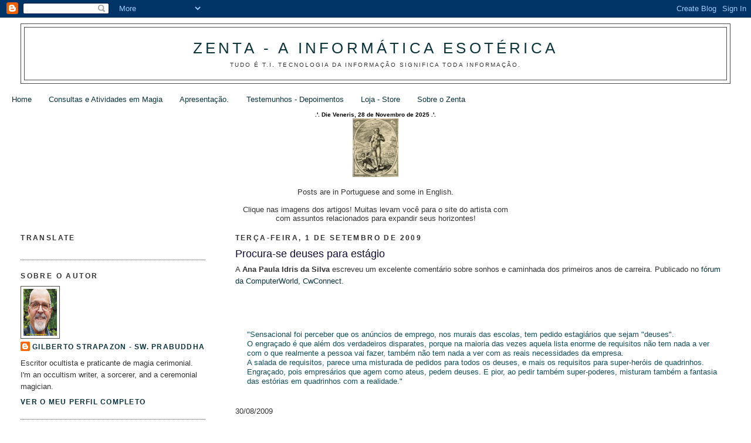

--- FILE ---
content_type: text/html; charset=UTF-8
request_url: https://www.gilbertostrapazon.com.br/2009/09/procura-se-deuses-para-estagio.html?showComment=1251813545000
body_size: 21483
content:
<!DOCTYPE html>
<html dir='ltr' xmlns='http://www.w3.org/1999/xhtml' xmlns:b='http://www.google.com/2005/gml/b' xmlns:data='http://www.google.com/2005/gml/data' xmlns:expr='http://www.google.com/2005/gml/expr'>
<head>
<link href='https://www.blogger.com/static/v1/widgets/55013136-widget_css_bundle.css' rel='stylesheet' type='text/css'/>
<meta content='text/html; charset=UTF-8' http-equiv='Content-Type'/>
<meta content='blogger' name='generator'/>
<link href='https://www.gilbertostrapazon.com.br/favicon.ico' rel='icon' type='image/x-icon'/>
<link href='https://www.gilbertostrapazon.com.br/2009/09/procura-se-deuses-para-estagio.html' rel='canonical'/>
<link rel="alternate" type="application/atom+xml" title="Zenta - A Informática Esotérica - Atom" href="https://www.gilbertostrapazon.com.br/feeds/posts/default" />
<link rel="alternate" type="application/rss+xml" title="Zenta - A Informática Esotérica - RSS" href="https://www.gilbertostrapazon.com.br/feeds/posts/default?alt=rss" />
<link rel="service.post" type="application/atom+xml" title="Zenta - A Informática Esotérica - Atom" href="https://www.blogger.com/feeds/3794143/posts/default" />

<link rel="alternate" type="application/atom+xml" title="Zenta - A Informática Esotérica - Atom" href="https://www.gilbertostrapazon.com.br/feeds/2501488810408787757/comments/default" />
<!--Can't find substitution for tag [blog.ieCssRetrofitLinks]-->
<meta content='https://www.gilbertostrapazon.com.br/2009/09/procura-se-deuses-para-estagio.html' property='og:url'/>
<meta content='Procura-se deuses para estágio' property='og:title'/>
<meta content='Magia, Tarot, Oráculos, Goetia, Anjos, Meditação, Grimórios, Grimorum Verum, Livros de Moisés, Riqueza, Saúde, Amor, Xamanismo' property='og:description'/>
<title>Zenta - A Informática Esotérica: Procura-se deuses para estágio</title>
<style id='page-skin-1' type='text/css'><!--
/*
-----------------------------------------------
Blogger Template Style
Name:     Minima Lefty Stretch
Date:     14 Jul 2006
----------------------------------------------- */
/* Variable definitions
====================
<Variable name="bgcolor" description="Page Background Color"
type="color" default="#fff">
<Variable name="textcolor" description="Text Color"
type="color" default="#333">
<Variable name="linkcolor" description="Link Color"
type="color" default="#58a">
<Variable name="pagetitlecolor" description="Blog Title Color"
type="color" default="#666">
<Variable name="descriptioncolor" description="Blog Description Color"
type="color" default="#999">
<Variable name="titlecolor" description="Post Title Color"
type="color" default="#c60">
<Variable name="bordercolor" description="Border Color"
type="color" default="#ccc">
<Variable name="sidebarcolor" description="Sidebar Title Color"
type="color" default="#999">
<Variable name="sidebartextcolor" description="Sidebar Text Color"
type="color" default="#666">
<Variable name="visitedlinkcolor" description="Visited Link Color"
type="color" default="#999">
<Variable name="bodyfont" description="Text Font"
type="font" default="normal normal 100% Arial, Arial">
<Variable name="headerfont" description="Sidebar Title Font"
type="font"
default="normal normal 78% 'Trebuchet MS',Trebuchet,Arial,Verdana,Sans-Arial">
<Variable name="pagetitlefont" description="Blog Title Font"
type="font"
default="normal normal 200% Arial, Arial">
<Variable name="descriptionfont" description="Blog Description Font"
type="font"
default="normal normal 78% 'Trebuchet MS', Trebuchet, Arial, Verdana, Sans-Arial">
<Variable name="postfooterfont" description="Post Footer Font"
type="font"
default="normal normal 78% 'Trebuchet MS', Trebuchet, Arial, Verdana, Sans-Arial">
<Variable name="startSide" description="Start side in blog language"
type="automatic" default="left">
<Variable name="endSide" description="End side in blog language"
type="automatic" default="right">
*/
/* Use this with templates/template-twocol.html */
body {
background:#ffffff;
margin:0;
color:#333333;
font:x-small Arial Arial;
font-size/* */:/**/small;
font-size: /**/small;
text-align: center;
}
a:link {
color:#0c343d;
text-decoration:none;
}
a:visited {
color:#2a4455;
text-decoration:none;
}
a:hover {
color:#140c3d;
text-decoration:underline;
}
a img {
border-width:0;
}
/* Header
-----------------------------------------------
*/
#header-wrapper {
margin:0 2% 10px;
border:1px solid #4c4c4c;
}
#header-inner {
background-position: center;
margin-left: auto;
margin-right: auto;
}
#header {
margin: 5px;
border: 1px solid #4c4c4c;
text-align: center;
color:#0c343d;
}
#header h1 {
margin:5px 5px 0;
padding:15px 20px .25em;
line-height:1.2em;
text-transform:uppercase;
letter-spacing:.2em;
font: normal normal 200% Arial, Arial;
}
#header a {
color:#0c343d;
text-decoration:none;
}
#header a:hover {
color:#0c343d;
}
#header .description {
margin:0 5px 5px;
padding:0 20px 15px;
text-transform:uppercase;
letter-spacing:.2em;
line-height: 1.4em;
font: normal normal 78% 'Trebuchet MS', Trebuchet, Arial, Verdana, Sans-Arial;
color: #333333;
}
#header img {
margin-left: auto;
margin-right: auto;
}
/* Outer-Wrapper
----------------------------------------------- */
#outer-wrapper {
margin:0;
padding:10px;
text-align:left;
font: normal normal 100% Arial, Arial;
}
#main-wrapper {
margin-right: 2%;
width: 67%;
float: right;
display: inline;       /* fix for doubling margin in IE */
word-wrap: break-word; /* fix for long text breaking sidebar float in IE */
overflow: hidden;      /* fix for long non-text content breaking IE sidebar float */
}
#sidebar-wrapper {
margin-left: 2%;
width: 25%;
float: left;
display: inline;       /* fix for doubling margin in IE */
word-wrap: break-word; /* fix for long text breaking sidebar float in IE */
overflow: hidden;      /* fix for long non-text content breaking IE sidebar float */
}
/* Headings
----------------------------------------------- */
h2 {
margin:1.5em 0 .75em;
font:normal bold 12px 'Trebuchet MS',Trebuchet,Arial,Verdana,Sans-Arial;
line-height: 1.4em;
text-transform:uppercase;
letter-spacing:.2em;
color:#333333;
}
/* Posts
-----------------------------------------------
*/
h2.date-header {
margin:1.5em 0 .5em;
}
.post {
margin:.5em 0 1.5em;
border-bottom:1px dotted #4c4c4c;
padding-bottom:1.5em;
}
.post h3 {
margin:.25em 0 0;
padding:0 0 4px;
font-size:140%;
font-weight:normal;
line-height:1.4em;
color:#140c3d;
}
.post h3 a, .post h3 a:visited, .post h3 strong {
display:block;
text-decoration:none;
color:#140c3d;
font-weight:normal;
}
.post h3 strong, .post h3 a:hover {
color:#333333;
}
.post-body {
margin:0 0 .75em;
line-height:1.6em;
}
.post-body blockquote {
line-height:1.3em;
}
.post-footer {
margin: .75em 0;
color:#333333;
text-transform:uppercase;
letter-spacing:.1em;
font: normal bold 95% 'Trebuchet MS', Trebuchet, Arial, Verdana, Sans-Arial;
line-height: 1.4em;
}
.comment-link {
margin-left:.6em;
}
.post img, table.tr-caption-container {
padding:4px;
border:1px solid #4c4c4c;
}
.tr-caption-container img {
border: none;
padding: 0;
}
.post blockquote {
margin:1em 20px;
}
.post blockquote p {
margin:.75em 0;
}
/* Comments
----------------------------------------------- */
#comments h4 {
margin:1em 0;
font-weight: bold;
line-height: 1.4em;
text-transform:uppercase;
letter-spacing:.2em;
color: #333333;
}
#comments-block {
margin:1em 0 1.5em;
line-height:1.6em;
}
#comments-block .comment-author {
margin:.5em 0;
}
#comments-block .comment-body {
margin:.25em 0 0;
}
#comments-block .comment-footer {
margin:-.25em 0 2em;
line-height: 1.4em;
text-transform:uppercase;
letter-spacing:.1em;
}
#comments-block .comment-body p {
margin:0 0 .75em;
}
.deleted-comment {
font-style:italic;
color:gray;
}
.feed-links {
clear: both;
line-height: 2.5em;
}
#blog-pager-newer-link {
float: left;
}
#blog-pager-older-link {
float: right;
}
#blog-pager {
text-align: center;
}
/* Sidebar Content
----------------------------------------------- */
.sidebar {
color: #333333;
line-height: 1.5em;
}
.sidebar ul {
list-style:none;
margin:0 0 0;
padding:0 0 0;
}
.sidebar li {
margin:0;
padding-top:0;
padding-right:0;
padding-bottom:.25em;
padding-left:15px;
text-indent:-15px;
line-height:1.5em;
}
.sidebar .widget, .main .widget {
border-bottom:1px dotted #4c4c4c;
margin:0 0 1.5em;
padding:0 0 1.5em;
}
.main .Blog {
border-bottom-width: 0;
}
/* Profile
----------------------------------------------- */
.profile-img {
float: left;
margin-top: 0;
margin-right: 5px;
margin-bottom: 5px;
margin-left: 0;
padding: 4px;
border: 1px solid #4c4c4c;
}
.profile-data {
margin:0;
text-transform:uppercase;
letter-spacing:.1em;
font: normal bold 95% 'Trebuchet MS', Trebuchet, Arial, Verdana, Sans-Arial;
color: #333333;
font-weight: bold;
line-height: 1.6em;
}
.profile-datablock {
margin:.5em 0 .5em;
}
.profile-textblock {
margin: 0.5em 0;
line-height: 1.6em;
}
.profile-link {
font: normal bold 95% 'Trebuchet MS', Trebuchet, Arial, Verdana, Sans-Arial;
text-transform: uppercase;
letter-spacing: .1em;
}
/* Footer
----------------------------------------------- */
#footer {
width:660px;
clear:both;
margin:0 auto;
padding-top:15px;
line-height: 1.6em;
text-transform:uppercase;
letter-spacing:.1em;
text-align: center;
}

--></style>
<script type='text/javascript'>

  var _gaq = _gaq || [];
  _gaq.push(['_setAccount', 'UA-11208242-3']);
  _gaq.push(['_trackPageview']);

  (function() {
    var ga = document.createElement('script'); ga.type = 'text/javascript'; ga.async = true;
    ga.src = ('https:' == document.location.protocol ? 'https://ssl' : 'http://www') + '.google-analytics.com/ga.js';
    var s = document.getElementsByTagName('script')[0]; s.parentNode.insertBefore(ga, s);
  })();

</script>
<link href='https://www.blogger.com/dyn-css/authorization.css?targetBlogID=3794143&amp;zx=cdfbf438-ed35-452c-b5fa-7bffe3b30d1b' media='none' onload='if(media!=&#39;all&#39;)media=&#39;all&#39;' rel='stylesheet'/><noscript><link href='https://www.blogger.com/dyn-css/authorization.css?targetBlogID=3794143&amp;zx=cdfbf438-ed35-452c-b5fa-7bffe3b30d1b' rel='stylesheet'/></noscript>
<meta name='google-adsense-platform-account' content='ca-host-pub-1556223355139109'/>
<meta name='google-adsense-platform-domain' content='blogspot.com'/>

</head>
<body>
<div class='navbar section' id='navbar'><div class='widget Navbar' data-version='1' id='Navbar1'><script type="text/javascript">
    function setAttributeOnload(object, attribute, val) {
      if(window.addEventListener) {
        window.addEventListener('load',
          function(){ object[attribute] = val; }, false);
      } else {
        window.attachEvent('onload', function(){ object[attribute] = val; });
      }
    }
  </script>
<div id="navbar-iframe-container"></div>
<script type="text/javascript" src="https://apis.google.com/js/platform.js"></script>
<script type="text/javascript">
      gapi.load("gapi.iframes:gapi.iframes.style.bubble", function() {
        if (gapi.iframes && gapi.iframes.getContext) {
          gapi.iframes.getContext().openChild({
              url: 'https://www.blogger.com/navbar/3794143?po\x3d2501488810408787757\x26origin\x3dhttps://www.gilbertostrapazon.com.br',
              where: document.getElementById("navbar-iframe-container"),
              id: "navbar-iframe"
          });
        }
      });
    </script><script type="text/javascript">
(function() {
var script = document.createElement('script');
script.type = 'text/javascript';
script.src = '//pagead2.googlesyndication.com/pagead/js/google_top_exp.js';
var head = document.getElementsByTagName('head')[0];
if (head) {
head.appendChild(script);
}})();
</script>
</div></div>
<div id='outer-wrapper'><div id='wrap2'>
<!-- skip links for text browsers -->
<span id='skiplinks' style='display:none;'>
<a href='#main'>skip to main </a> |
      <a href='#sidebar'>skip to sidebar</a>
</span>
<div id='header-wrapper'>
<div class='header section' id='header'><div class='widget Header' data-version='1' id='Header1'>
<div id='header-inner'>
<div class='titlewrapper'>
<h1 class='title'>
<a href='https://www.gilbertostrapazon.com.br/'>
Zenta - A Informática Esotérica
</a>
</h1>
</div>
<div class='descriptionwrapper'>
<p class='description'><span>Tudo é T.I.
Tecnologia da Informação Significa Toda Informação.</span></p>
</div>
</div>
</div></div>
</div>
<div id='content-wrapper'>
<div id='crosscol-wrapper' style='text-align:center'>
<div class='crosscol section' id='crosscol'><div class='widget PageList' data-version='1' id='PageList1'>
<div class='widget-content'>
<ul>
<li>
<a href='https://gilbertostrapazon.blogspot.com/'>Home</a>
</li>
<li>
<a href='https://www.gilbertostrapazon.com.br/p/consultas-e-atividades-em-magia.html'>Consultas e Atividades em Magia</a>
</li>
<li>
<a href='http://gilbertostrapazon.blogspot.com/p/blog-page_28.html'>Apresentação.</a>
</li>
<li>
<a href='https://gilbertostrapazon.blogspot.com/p/testemunhos.html'>Testemunhos - Depoimentos</a>
</li>
<li>
<a href='http://gilbertostrapazon.blogspot.com/p/store-itens-venda.html'>Loja - Store</a>
</li>
<li>
<a href='http://gilbertostrapazon.blogspot.com/p/informacoes-sobre-o-zenta.html'>Sobre o Zenta</a>
</li>
</ul>
<div class='clear'></div>
</div>
</div><div class='widget HTML' data-version='1' id='HTML8'>
<div class='widget-content'>
<div align="center">
<table border="0" cellpadding="0" cellspacing="0" id="table1" style="width: 100%;">	<tbody>
<tr> 		<td>
</td> 		<td>
</td></tr></tbody></table></div>
<div align="center">
<script language="JavaScript">
//Date Variables
	dayName = new Array ("Solis", "Lun&aelig;", "Martis", "Mercurii", "Jovis", "Veneris", "Saturnii")
	monName = new Array ("Janeiro", "Fevereiro", "Março", "Abril", "Maio", "Junho", "Julho", "Agosto", "Setembro", "Outubro", "Novembro", "Dezembro")
	now = new Date
	y = now.getYear()
	if (y< 2000) {
  		y = y+1900
		}
//Escreve a data
	document.write("<b><font face='Verdana, Arial' size='1' color='000000'>.'. Die " + dayName[now.getDay()] + ", " + now.getDate() + " de " + monName[now.getMonth()] + " de " + y + " .'.</font></b>")
</script>
</div>
 		<td>
<div class="separator" style="clear: both; text-align: center;">
<img border="0" height="100" src="https://blogger.googleusercontent.com/img/b/R29vZ2xl/AVvXsEgnAS0W4prCtI1e6VdmWFllKsYJ5fOvBpXqLdGp-f4O2qbxqPqRUX_tLpdAuC-GoHOplY3sE6XZxurOJnp1qcltKxLCH7qSzfn_mkyllWuXNPvnwyrWGA9q4CBVZnRoSvzRSe7A0Q/s1600/Venus_AN00126011_001_l+-+Editado+Size.jpg" /></div>
</td> 	
<tr><td></td>
<td>
<br />
<div class="separator" style="clear: both; text-align: center;">
Posts are in Portuguese and some in English.
<br />
<br />
Clique nas imagens dos artigos! Muitas levam você para o site do artista com<br />
com assuntos relacionados para expandir seus horizontes!
<br />
</div></td>

</tr>
</div>
<div class='clear'></div>
</div></div>
</div>
<div id='main-wrapper'>
<div class='main section' id='main'><div class='widget Blog' data-version='1' id='Blog1'>
<div class='blog-posts hfeed'>

          <div class="date-outer">
        
<h2 class='date-header'><span>terça-feira, 1 de setembro de 2009</span></h2>

          <div class="date-posts">
        
<div class='post-outer'>
<div class='post hentry uncustomized-post-template' itemprop='blogPost' itemscope='itemscope' itemtype='http://schema.org/BlogPosting'>
<meta content='3794143' itemprop='blogId'/>
<meta content='2501488810408787757' itemprop='postId'/>
<a name='2501488810408787757'></a>
<h3 class='post-title entry-title' itemprop='name'>
Procura-se deuses para estágio
</h3>
<div class='post-header'>
<div class='post-header-line-1'></div>
</div>
<div class='post-body entry-content' id='post-body-2501488810408787757' itemprop='description articleBody'>
A <b>Ana Paula Idris da Silva</b> escreveu um excelente comentário sobre sonhos e caminhada dos primeiros anos de carreira. Publicado no <a href="http://cwconnect.computerworld.com.br/universoparalelo/2009/08/30/hello-world/" target="_blank">fórum da ComputerWorld, CwConnect</a>.<br />
<br />
<br />
<br />
<blockquote class="tr_bq" style="color: #134f5c;">
"Sensacional foi perceber que os anúncios de emprego, nos murais das escolas, tem pedido estagiários que sejam "deuses".<br />
O engraçado é que além dos verdadeiros disparates, porque na maioria das vezes aquela lista enorme de requisitos não tem nada a ver com o que realmente a pessoa vai fazer, também não tem nada a ver com as reais necessidades da empresa.<br />
A salada de requisitos, parece uma misturada de pedidos para todos os deuses, e mais os requisitos para super-heróis de quadrinhos.<br />
Engraçado, pois empresários que agem como ateus, pedem deuses. E pior, ao pedir também super-poderes, misturam também a fantasia das estórias em quadrinhos com a realidade."</blockquote>
<br />
30/08/2009<br />
<br />
<div style="text-align: center;">
<b>.'.</b></div>
<br />
<b>Leia também:</b><br />
<ul>
<li><h3 class="post-title entry-title" style="font-weight: normal;">
<a href="http://gilbertostrapazon.blogspot.com/2011/11/grandes-novos-talentos-estagiario-ou.html" target="_blank"><span style="font-size: small;">Grandes Novos Talentos: Estagiário ou Deus?</span></a></h3>
</li>
</ul>
<br />
<div style="text-align: center;">
<b>.'.</b></div>
<div style='clear: both;'></div>
</div>
<div class='post-footer'>
<div class='post-footer-line post-footer-line-1'>
<span class='post-author vcard'>
Postado por
<span class='fn' itemprop='author' itemscope='itemscope' itemtype='http://schema.org/Person'>
<meta content='https://www.blogger.com/profile/17908986703723288805' itemprop='url'/>
<a class='g-profile' href='https://www.blogger.com/profile/17908986703723288805' rel='author' title='author profile'>
<span itemprop='name'>Gilberto Strapazon  - Sw. Prabuddha</span>
</a>
</span>
</span>
<span class='post-timestamp'>
às
<meta content='https://www.gilbertostrapazon.com.br/2009/09/procura-se-deuses-para-estagio.html' itemprop='url'/>
<a class='timestamp-link' href='https://www.gilbertostrapazon.com.br/2009/09/procura-se-deuses-para-estagio.html' rel='bookmark' title='permanent link'><abbr class='published' itemprop='datePublished' title='2009-09-01T07:02:00-03:00'>07:02</abbr></a>
</span>
<span class='post-comment-link'>
</span>
<span class='post-icons'>
<span class='item-action'>
<a href='https://www.blogger.com/email-post/3794143/2501488810408787757' title='Enviar a mensagem por correio electrónico'>
<img alt='' class='icon-action' height='13' src='https://resources.blogblog.com/img/icon18_email.gif' width='18'/>
</a>
</span>
<span class='item-control blog-admin pid-1471171673'>
<a href='https://www.blogger.com/post-edit.g?blogID=3794143&postID=2501488810408787757&from=pencil' title='Editar mensagem'>
<img alt='' class='icon-action' height='18' src='https://resources.blogblog.com/img/icon18_edit_allbkg.gif' width='18'/>
</a>
</span>
</span>
<div class='post-share-buttons goog-inline-block'>
<a class='goog-inline-block share-button sb-email' href='https://www.blogger.com/share-post.g?blogID=3794143&postID=2501488810408787757&target=email' target='_blank' title='Enviar a mensagem por email'><span class='share-button-link-text'>Enviar a mensagem por email</span></a><a class='goog-inline-block share-button sb-blog' href='https://www.blogger.com/share-post.g?blogID=3794143&postID=2501488810408787757&target=blog' onclick='window.open(this.href, "_blank", "height=270,width=475"); return false;' target='_blank' title='Dê a sua opinião!'><span class='share-button-link-text'>Dê a sua opinião!</span></a><a class='goog-inline-block share-button sb-twitter' href='https://www.blogger.com/share-post.g?blogID=3794143&postID=2501488810408787757&target=twitter' target='_blank' title='Partilhar no X'><span class='share-button-link-text'>Partilhar no X</span></a><a class='goog-inline-block share-button sb-facebook' href='https://www.blogger.com/share-post.g?blogID=3794143&postID=2501488810408787757&target=facebook' onclick='window.open(this.href, "_blank", "height=430,width=640"); return false;' target='_blank' title='Partilhar no Facebook'><span class='share-button-link-text'>Partilhar no Facebook</span></a><a class='goog-inline-block share-button sb-pinterest' href='https://www.blogger.com/share-post.g?blogID=3794143&postID=2501488810408787757&target=pinterest' target='_blank' title='Partilhar no Pinterest'><span class='share-button-link-text'>Partilhar no Pinterest</span></a>
</div>
</div>
<div class='post-footer-line post-footer-line-2'>
<span class='post-labels'>
Marcadores:
<a href='https://www.gilbertostrapazon.com.br/search/label/Carreira' rel='tag'>Carreira</a>,
<a href='https://www.gilbertostrapazon.com.br/search/label/Gest%C3%A3o' rel='tag'>Gestão</a>
</span>
</div>
<div class='post-footer-line post-footer-line-3'>
<span class='post-location'>
</span>
</div>
</div>
</div>
<div class='comments' id='comments'>
<a name='comments'></a>
<h4>2 comentários:</h4>
<div id='Blog1_comments-block-wrapper'>
<dl class='avatar-comment-indent' id='comments-block'>
<dt class='comment-author ' id='c8936844776271301569'>
<a name='c8936844776271301569'></a>
<div class="avatar-image-container avatar-stock"><span dir="ltr"><a href="http://cwconnect.computerworld.com.br/members/anaidris/" target="" rel="nofollow" onclick=""><img src="//resources.blogblog.com/img/blank.gif" width="35" height="35" alt="" title="Ana Paula Idris da Silva">

</a></span></div>
<a href='http://cwconnect.computerworld.com.br/members/anaidris/' rel='nofollow'>Ana Paula Idris da Silva</a>
disse...
</dt>
<dd class='comment-body' id='Blog1_cmt-8936844776271301569'>
<p>
Nossa!!!Fiquei muito contente pelo comentário!Comentários sâo construtivos e nos fazem querer ainda mais crescer e ter novas idéias!<br>Vou colocar um link para o Zenta lá OK?<br><br>Um grande abraço!
</p>
</dd>
<dd class='comment-footer'>
<span class='comment-timestamp'>
<a href='https://www.gilbertostrapazon.com.br/2009/09/procura-se-deuses-para-estagio.html?showComment=1251813000000#c8936844776271301569' title='comment permalink'>
1 de setembro de 2009 às 10:50
</a>
<span class='item-control blog-admin pid-1796102908'>
<a class='comment-delete' href='https://www.blogger.com/comment/delete/3794143/8936844776271301569' title='Eliminar comentário'>
<img src='https://resources.blogblog.com/img/icon_delete13.gif'/>
</a>
</span>
</span>
</dd>
<dt class='comment-author ' id='c5093057095516854058'>
<a name='c5093057095516854058'></a>
<div class="avatar-image-container avatar-stock"><span dir="ltr"><a href="http://cwconnect.computerworld.com.br/members/anaidris/" target="" rel="nofollow" onclick=""><img src="//resources.blogblog.com/img/blank.gif" width="35" height="35" alt="" title="Ana Paula Idris da Silva">

</a></span></div>
<a href='http://cwconnect.computerworld.com.br/members/anaidris/' rel='nofollow'>Ana Paula Idris da Silva</a>
disse...
</dt>
<dd class='comment-body' id='Blog1_cmt-5093057095516854058'>
<p>
Adorei o termo isso:&quot;...pois empresários que agem como ateus, pedem deuses. E pior, ao pedir também super-poderes, misturam também a fantasia das estórias em quadrinhos com a realidade.&quot;<br><br>ótimo!Vou anotar isso!
</p>
</dd>
<dd class='comment-footer'>
<span class='comment-timestamp'>
<a href='https://www.gilbertostrapazon.com.br/2009/09/procura-se-deuses-para-estagio.html?showComment=1251813545000#c5093057095516854058' title='comment permalink'>
1 de setembro de 2009 às 10:59
</a>
<span class='item-control blog-admin pid-1796102908'>
<a class='comment-delete' href='https://www.blogger.com/comment/delete/3794143/5093057095516854058' title='Eliminar comentário'>
<img src='https://resources.blogblog.com/img/icon_delete13.gif'/>
</a>
</span>
</span>
</dd>
</dl>
</div>
<p class='comment-footer'>
<a href='https://www.blogger.com/comment/fullpage/post/3794143/2501488810408787757' onclick=''>Enviar um comentário</a>
</p>
</div>
</div>

        </div></div>
      
</div>
<div class='blog-pager' id='blog-pager'>
<span id='blog-pager-newer-link'>
<a class='blog-pager-newer-link' href='https://www.gilbertostrapazon.com.br/2009/09/lei-da-caca.html' id='Blog1_blog-pager-newer-link' title='Mensagem mais recente'>Mensagem mais recente</a>
</span>
<span id='blog-pager-older-link'>
<a class='blog-pager-older-link' href='https://www.gilbertostrapazon.com.br/2009/08/linux-contra-windows-mas-favor-do-que.html' id='Blog1_blog-pager-older-link' title='Mensagem antiga'>Mensagem antiga</a>
</span>
<a class='home-link' href='https://www.gilbertostrapazon.com.br/'>Página inicial</a>
</div>
<div class='clear'></div>
<div class='post-feeds'>
<div class='feed-links'>
Subscrever:
<a class='feed-link' href='https://www.gilbertostrapazon.com.br/feeds/2501488810408787757/comments/default' target='_blank' type='application/atom+xml'>Enviar feedback (Atom)</a>
</div>
</div>
</div></div>
</div>
<div id='sidebar-wrapper'>
<div class='sidebar section' id='sidebar'><div class='widget HTML' data-version='1' id='HTML5'>
<h2 class='title'>Translate</h2>
<div class='widget-content'>
<!-- Google Translate Element -->
<div id="google_translate_element" style="display:block"></div><script>
function googleTranslateElementInit() {
  new google.translate.TranslateElement({pageLanguage: "pt"}, "google_translate_element");
};</script>
<script src="//translate.google.com/translate_a/element.js?cb=googleTranslateElementInit"></script>
</div>
<div class='clear'></div>
</div><div class='widget Profile' data-version='1' id='Profile1'>
<h2>Sobre o autor</h2>
<div class='widget-content'>
<a href='https://www.blogger.com/profile/17908986703723288805'><img alt='A minha foto' class='profile-img' height='80' src='//blogger.googleusercontent.com/img/b/R29vZ2xl/AVvXsEjazg8MLdnhwrq3HU4m-iI5sjCM47DRO7B7LRjpupWfonOLvccHEBlWpOjam6hwYY0rtUN2YsF9zaSwVCKWSn5GR7RoF9p9J2fBRMlPoA-JROokWvnzB7bDWTzZ8yIyWh3Mve9t6msHTn-YZDjTcGFeyCE0QjKdLwDz76BdC_LtCdOl1g/s1600/Perfil%2020240716_142052_%20Imagem%20Marca%20Dagua.jpg' width='57'/></a>
<dl class='profile-datablock'>
<dt class='profile-data'>
<a class='profile-name-link g-profile' href='https://www.blogger.com/profile/17908986703723288805' rel='author' style='background-image: url(//www.blogger.com/img/logo-16.png);'>
Gilberto Strapazon  - Sw. Prabuddha
</a>
</dt>
<dd class='profile-textblock'>Escritor ocultista e praticante de magia cerimonial. 
<br>
I'm an occultism writer, a sorcerer, and a ceremonial magician.
</dd>
</dl>
<a class='profile-link' href='https://www.blogger.com/profile/17908986703723288805' rel='author'>Ver o meu perfil completo</a>
<div class='clear'></div>
</div>
</div><div class='widget Followers' data-version='1' id='Followers1'>
<h2 class='title'>Seguidores</h2>
<div class='widget-content'>
<div id='Followers1-wrapper'>
<div style='margin-right:2px;'>
<div><script type="text/javascript" src="https://apis.google.com/js/platform.js"></script>
<div id="followers-iframe-container"></div>
<script type="text/javascript">
    window.followersIframe = null;
    function followersIframeOpen(url) {
      gapi.load("gapi.iframes", function() {
        if (gapi.iframes && gapi.iframes.getContext) {
          window.followersIframe = gapi.iframes.getContext().openChild({
            url: url,
            where: document.getElementById("followers-iframe-container"),
            messageHandlersFilter: gapi.iframes.CROSS_ORIGIN_IFRAMES_FILTER,
            messageHandlers: {
              '_ready': function(obj) {
                window.followersIframe.getIframeEl().height = obj.height;
              },
              'reset': function() {
                window.followersIframe.close();
                followersIframeOpen("https://www.blogger.com/followers/frame/3794143?colors\x3dCgt0cmFuc3BhcmVudBILdHJhbnNwYXJlbnQaByMzMzMzMzMiByMwYzM0M2QqByNmZmZmZmYyByMxNDBjM2Q6ByMzMzMzMzNCByMwYzM0M2RKByMzMzMzMzNSByMwYzM0M2RaC3RyYW5zcGFyZW50\x26pageSize\x3d21\x26hl\x3dpt-PT\x26origin\x3dhttps://www.gilbertostrapazon.com.br");
              },
              'open': function(url) {
                window.followersIframe.close();
                followersIframeOpen(url);
              }
            }
          });
        }
      });
    }
    followersIframeOpen("https://www.blogger.com/followers/frame/3794143?colors\x3dCgt0cmFuc3BhcmVudBILdHJhbnNwYXJlbnQaByMzMzMzMzMiByMwYzM0M2QqByNmZmZmZmYyByMxNDBjM2Q6ByMzMzMzMzNCByMwYzM0M2RKByMzMzMzMzNSByMwYzM0M2RaC3RyYW5zcGFyZW50\x26pageSize\x3d21\x26hl\x3dpt-PT\x26origin\x3dhttps://www.gilbertostrapazon.com.br");
  </script></div>
</div>
</div>
<div class='clear'></div>
</div>
</div><div class='widget LinkList' data-version='1' id='LinkList1'>
<h2>Meus outros sites, etc</h2>
<div class='widget-content'>
<ul>
<li><a href='https://www.youtube.com/gilbertostrapazon'>Youtube</a></li>
<li><a href='https://www.facebook.com/GilbertoStrapazon'>Facebook</a></li>
<li><a href='https://www.instagram.com/gilbertostrapazon'>Instagram</a></li>
<li><a href='http://jd800center.blogspot.com/'>JD800 Center - Synth Roland</a></li>
<li><a href='http://jesuslivre.blogspot.com.br/'>Jesus Livre na Luz - Imagens de Inspiração</a></li>
</ul>
<div class='clear'></div>
</div>
</div><div class='widget Label' data-version='1' id='Label1'>
<h2>Categorias</h2>
<div class='widget-content cloud-label-widget-content'>
<span class='label-size label-size-2'>
<a dir='ltr' href='https://www.gilbertostrapazon.com.br/search/label/a'>a</a>
<span class='label-count' dir='ltr'>(3)</span>
</span>
<span class='label-size label-size-3'>
<a dir='ltr' href='https://www.gilbertostrapazon.com.br/search/label/Administra%C3%A7%C3%A3o'>Administração</a>
<span class='label-count' dir='ltr'>(21)</span>
</span>
<span class='label-size label-size-2'>
<a dir='ltr' href='https://www.gilbertostrapazon.com.br/search/label/%C3%81gua'>Água</a>
<span class='label-count' dir='ltr'>(4)</span>
</span>
<span class='label-size label-size-4'>
<a dir='ltr' href='https://www.gilbertostrapazon.com.br/search/label/Alegria'>Alegria</a>
<span class='label-count' dir='ltr'>(41)</span>
</span>
<span class='label-size label-size-2'>
<a dir='ltr' href='https://www.gilbertostrapazon.com.br/search/label/Amarra%C3%A7%C3%A3o'>Amarração</a>
<span class='label-count' dir='ltr'>(4)</span>
</span>
<span class='label-size label-size-3'>
<a dir='ltr' href='https://www.gilbertostrapazon.com.br/search/label/Amizade'>Amizade</a>
<span class='label-count' dir='ltr'>(12)</span>
</span>
<span class='label-size label-size-4'>
<a dir='ltr' href='https://www.gilbertostrapazon.com.br/search/label/Amor'>Amor</a>
<span class='label-count' dir='ltr'>(55)</span>
</span>
<span class='label-size label-size-3'>
<a dir='ltr' href='https://www.gilbertostrapazon.com.br/search/label/Anjos'>Anjos</a>
<span class='label-count' dir='ltr'>(22)</span>
</span>
<span class='label-size label-size-3'>
<a dir='ltr' href='https://www.gilbertostrapazon.com.br/search/label/Apocalipse'>Apocalipse</a>
<span class='label-count' dir='ltr'>(11)</span>
</span>
<span class='label-size label-size-3'>
<a dir='ltr' href='https://www.gilbertostrapazon.com.br/search/label/Artes'>Artes</a>
<span class='label-count' dir='ltr'>(11)</span>
</span>
<span class='label-size label-size-2'>
<a dir='ltr' href='https://www.gilbertostrapazon.com.br/search/label/Astrologia'>Astrologia</a>
<span class='label-count' dir='ltr'>(5)</span>
</span>
<span class='label-size label-size-2'>
<a dir='ltr' href='https://www.gilbertostrapazon.com.br/search/label/Astronomia'>Astronomia</a>
<span class='label-count' dir='ltr'>(4)</span>
</span>
<span class='label-size label-size-3'>
<a dir='ltr' href='https://www.gilbertostrapazon.com.br/search/label/Autoajuda'>Autoajuda</a>
<span class='label-count' dir='ltr'>(25)</span>
</span>
<span class='label-size label-size-2'>
<a dir='ltr' href='https://www.gilbertostrapazon.com.br/search/label/Banco%20de%20Dados'>Banco de Dados</a>
<span class='label-count' dir='ltr'>(2)</span>
</span>
<span class='label-size label-size-2'>
<a dir='ltr' href='https://www.gilbertostrapazon.com.br/search/label/Banda-larga'>Banda-larga</a>
<span class='label-count' dir='ltr'>(5)</span>
</span>
<span class='label-size label-size-2'>
<a dir='ltr' href='https://www.gilbertostrapazon.com.br/search/label/Biblia'>Biblia</a>
<span class='label-count' dir='ltr'>(6)</span>
</span>
<span class='label-size label-size-2'>
<a dir='ltr' href='https://www.gilbertostrapazon.com.br/search/label/Big%20Data'>Big Data</a>
<span class='label-count' dir='ltr'>(3)</span>
</span>
<span class='label-size label-size-3'>
<a dir='ltr' href='https://www.gilbertostrapazon.com.br/search/label/Bruxaria'>Bruxaria</a>
<span class='label-count' dir='ltr'>(10)</span>
</span>
<span class='label-size label-size-3'>
<a dir='ltr' href='https://www.gilbertostrapazon.com.br/search/label/Buddhazine'>Buddhazine</a>
<span class='label-count' dir='ltr'>(10)</span>
</span>
<span class='label-size label-size-2'>
<a dir='ltr' href='https://www.gilbertostrapazon.com.br/search/label/Budismo'>Budismo</a>
<span class='label-count' dir='ltr'>(2)</span>
</span>
<span class='label-size label-size-2'>
<a dir='ltr' href='https://www.gilbertostrapazon.com.br/search/label/Cabala'>Cabala</a>
<span class='label-count' dir='ltr'>(7)</span>
</span>
<span class='label-size label-size-4'>
<a dir='ltr' href='https://www.gilbertostrapazon.com.br/search/label/Carreira'>Carreira</a>
<span class='label-count' dir='ltr'>(87)</span>
</span>
<span class='label-size label-size-3'>
<a dir='ltr' href='https://www.gilbertostrapazon.com.br/search/label/Celebra%C3%A7%C3%A3o'>Celebração</a>
<span class='label-count' dir='ltr'>(15)</span>
</span>
<span class='label-size label-size-3'>
<a dir='ltr' href='https://www.gilbertostrapazon.com.br/search/label/Censura'>Censura</a>
<span class='label-count' dir='ltr'>(19)</span>
</span>
<span class='label-size label-size-2'>
<a dir='ltr' href='https://www.gilbertostrapazon.com.br/search/label/Cidades'>Cidades</a>
<span class='label-count' dir='ltr'>(4)</span>
</span>
<span class='label-size label-size-3'>
<a dir='ltr' href='https://www.gilbertostrapazon.com.br/search/label/Ci%C3%AAncia'>Ciência</a>
<span class='label-count' dir='ltr'>(11)</span>
</span>
<span class='label-size label-size-2'>
<a dir='ltr' href='https://www.gilbertostrapazon.com.br/search/label/Cita%C3%A7%C3%B5es'>Citações</a>
<span class='label-count' dir='ltr'>(4)</span>
</span>
<span class='label-size label-size-5'>
<a dir='ltr' href='https://www.gilbertostrapazon.com.br/search/label/Consci%C3%AAncia'>Consciência</a>
<span class='label-count' dir='ltr'>(184)</span>
</span>
<span class='label-size label-size-4'>
<a dir='ltr' href='https://www.gilbertostrapazon.com.br/search/label/Criatividade'>Criatividade</a>
<span class='label-count' dir='ltr'>(66)</span>
</span>
<span class='label-size label-size-2'>
<a dir='ltr' href='https://www.gilbertostrapazon.com.br/search/label/Culturas'>Culturas</a>
<span class='label-count' dir='ltr'>(5)</span>
</span>
<span class='label-size label-size-2'>
<a dir='ltr' href='https://www.gilbertostrapazon.com.br/search/label/Cura%20Natural'>Cura Natural</a>
<span class='label-count' dir='ltr'>(5)</span>
</span>
<span class='label-size label-size-4'>
<a dir='ltr' href='https://www.gilbertostrapazon.com.br/search/label/Dem%C3%B4nios'>Demônios</a>
<span class='label-count' dir='ltr'>(65)</span>
</span>
<span class='label-size label-size-2'>
<a dir='ltr' href='https://www.gilbertostrapazon.com.br/search/label/Desenvolvimento'>Desenvolvimento</a>
<span class='label-count' dir='ltr'>(6)</span>
</span>
<span class='label-size label-size-4'>
<a dir='ltr' href='https://www.gilbertostrapazon.com.br/search/label/Dinheiro'>Dinheiro</a>
<span class='label-count' dir='ltr'>(28)</span>
</span>
<span class='label-size label-size-3'>
<a dir='ltr' href='https://www.gilbertostrapazon.com.br/search/label/Direitos%20Humanos'>Direitos Humanos</a>
<span class='label-count' dir='ltr'>(11)</span>
</span>
<span class='label-size label-size-1'>
<a dir='ltr' href='https://www.gilbertostrapazon.com.br/search/label/Dom'>Dom</a>
<span class='label-count' dir='ltr'>(1)</span>
</span>
<span class='label-size label-size-2'>
<a dir='ltr' href='https://www.gilbertostrapazon.com.br/search/label/e'>e</a>
<span class='label-count' dir='ltr'>(2)</span>
</span>
<span class='label-size label-size-3'>
<a dir='ltr' href='https://www.gilbertostrapazon.com.br/search/label/Ecologia'>Ecologia</a>
<span class='label-count' dir='ltr'>(16)</span>
</span>
<span class='label-size label-size-2'>
<a dir='ltr' href='https://www.gilbertostrapazon.com.br/search/label/Educa%C3%A7%C3%A3o'>Educação</a>
<span class='label-count' dir='ltr'>(5)</span>
</span>
<span class='label-size label-size-2'>
<a dir='ltr' href='https://www.gilbertostrapazon.com.br/search/label/Elei%C3%A7%C3%B5es'>Eleições</a>
<span class='label-count' dir='ltr'>(3)</span>
</span>
<span class='label-size label-size-3'>
<a dir='ltr' href='https://www.gilbertostrapazon.com.br/search/label/Elementais'>Elementais</a>
<span class='label-count' dir='ltr'>(9)</span>
</span>
<span class='label-size label-size-1'>
<a dir='ltr' href='https://www.gilbertostrapazon.com.br/search/label/Empresa'>Empresa</a>
<span class='label-count' dir='ltr'>(1)</span>
</span>
<span class='label-size label-size-3'>
<a dir='ltr' href='https://www.gilbertostrapazon.com.br/search/label/Energia'>Energia</a>
<span class='label-count' dir='ltr'>(8)</span>
</span>
<span class='label-size label-size-3'>
<a dir='ltr' href='https://www.gilbertostrapazon.com.br/search/label/Energia%20Natural'>Energia Natural</a>
<span class='label-count' dir='ltr'>(15)</span>
</span>
<span class='label-size label-size-4'>
<a dir='ltr' href='https://www.gilbertostrapazon.com.br/search/label/Escolas%20Esot%C3%A9ricas'>Escolas Esotéricas</a>
<span class='label-count' dir='ltr'>(40)</span>
</span>
<span class='label-size label-size-3'>
<a dir='ltr' href='https://www.gilbertostrapazon.com.br/search/label/Espa%C3%A7o'>Espaço</a>
<span class='label-count' dir='ltr'>(10)</span>
</span>
<span class='label-size label-size-2'>
<a dir='ltr' href='https://www.gilbertostrapazon.com.br/search/label/extraterrestres'>extraterrestres</a>
<span class='label-count' dir='ltr'>(6)</span>
</span>
<span class='label-size label-size-3'>
<a dir='ltr' href='https://www.gilbertostrapazon.com.br/search/label/F%C3%A9'>Fé</a>
<span class='label-count' dir='ltr'>(12)</span>
</span>
<span class='label-size label-size-2'>
<a dir='ltr' href='https://www.gilbertostrapazon.com.br/search/label/Feiti%C3%A7o'>Feitiço</a>
<span class='label-count' dir='ltr'>(4)</span>
</span>
<span class='label-size label-size-2'>
<a dir='ltr' href='https://www.gilbertostrapazon.com.br/search/label/Fic%C3%A7%C3%A3o'>Ficção</a>
<span class='label-count' dir='ltr'>(2)</span>
</span>
<span class='label-size label-size-2'>
<a dir='ltr' href='https://www.gilbertostrapazon.com.br/search/label/Filmes'>Filmes</a>
<span class='label-count' dir='ltr'>(2)</span>
</span>
<span class='label-size label-size-2'>
<a dir='ltr' href='https://www.gilbertostrapazon.com.br/search/label/Fumo'>Fumo</a>
<span class='label-count' dir='ltr'>(6)</span>
</span>
<span class='label-size label-size-2'>
<a dir='ltr' href='https://www.gilbertostrapazon.com.br/search/label/Geek'>Geek</a>
<span class='label-count' dir='ltr'>(2)</span>
</span>
<span class='label-size label-size-5'>
<a dir='ltr' href='https://www.gilbertostrapazon.com.br/search/label/Gest%C3%A3o'>Gestão</a>
<span class='label-count' dir='ltr'>(116)</span>
</span>
<span class='label-size label-size-2'>
<a dir='ltr' href='https://www.gilbertostrapazon.com.br/search/label/Globaliza%C3%A7%C3%A3o'>Globalização</a>
<span class='label-count' dir='ltr'>(4)</span>
</span>
<span class='label-size label-size-4'>
<a dir='ltr' href='https://www.gilbertostrapazon.com.br/search/label/Goetia'>Goetia</a>
<span class='label-count' dir='ltr'>(64)</span>
</span>
<span class='label-size label-size-4'>
<a dir='ltr' href='https://www.gilbertostrapazon.com.br/search/label/Grim%C3%B3rios'>Grimórios</a>
<span class='label-count' dir='ltr'>(42)</span>
</span>
<span class='label-size label-size-3'>
<a dir='ltr' href='https://www.gilbertostrapazon.com.br/search/label/Hermetismo'>Hermetismo</a>
<span class='label-count' dir='ltr'>(13)</span>
</span>
<span class='label-size label-size-3'>
<a dir='ltr' href='https://www.gilbertostrapazon.com.br/search/label/Humanidade'>Humanidade</a>
<span class='label-count' dir='ltr'>(22)</span>
</span>
<span class='label-size label-size-4'>
<a dir='ltr' href='https://www.gilbertostrapazon.com.br/search/label/Humor'>Humor</a>
<span class='label-count' dir='ltr'>(62)</span>
</span>
<span class='label-size label-size-2'>
<a dir='ltr' href='https://www.gilbertostrapazon.com.br/search/label/Imprensa'>Imprensa</a>
<span class='label-count' dir='ltr'>(2)</span>
</span>
<span class='label-size label-size-2'>
<a dir='ltr' href='https://www.gilbertostrapazon.com.br/search/label/Inova%C3%A7%C3%A3o'>Inovação</a>
<span class='label-count' dir='ltr'>(4)</span>
</span>
<span class='label-size label-size-3'>
<a dir='ltr' href='https://www.gilbertostrapazon.com.br/search/label/Inspira%C3%A7%C3%A3o'>Inspiração</a>
<span class='label-count' dir='ltr'>(18)</span>
</span>
<span class='label-size label-size-2'>
<a dir='ltr' href='https://www.gilbertostrapazon.com.br/search/label/Intelig%C3%AAncia%20Artificial'>Inteligência Artificial</a>
<span class='label-count' dir='ltr'>(3)</span>
</span>
<span class='label-size label-size-4'>
<a dir='ltr' href='https://www.gilbertostrapazon.com.br/search/label/Internet'>Internet</a>
<span class='label-count' dir='ltr'>(57)</span>
</span>
<span class='label-size label-size-2'>
<a dir='ltr' href='https://www.gilbertostrapazon.com.br/search/label/Intui%C3%A7%C3%A3o'>Intuição</a>
<span class='label-count' dir='ltr'>(3)</span>
</span>
<span class='label-size label-size-3'>
<a dir='ltr' href='https://www.gilbertostrapazon.com.br/search/label/Justi%C3%A7a'>Justiça</a>
<span class='label-count' dir='ltr'>(11)</span>
</span>
<span class='label-size label-size-2'>
<a dir='ltr' href='https://www.gilbertostrapazon.com.br/search/label/Lazer'>Lazer</a>
<span class='label-count' dir='ltr'>(3)</span>
</span>
<span class='label-size label-size-3'>
<a dir='ltr' href='https://www.gilbertostrapazon.com.br/search/label/Liberdade'>Liberdade</a>
<span class='label-count' dir='ltr'>(17)</span>
</span>
<span class='label-size label-size-3'>
<a dir='ltr' href='https://www.gilbertostrapazon.com.br/search/label/Lideran%C3%A7a'>Liderança</a>
<span class='label-count' dir='ltr'>(12)</span>
</span>
<span class='label-size label-size-2'>
<a dir='ltr' href='https://www.gilbertostrapazon.com.br/search/label/Linux'>Linux</a>
<span class='label-count' dir='ltr'>(5)</span>
</span>
<span class='label-size label-size-3'>
<a dir='ltr' href='https://www.gilbertostrapazon.com.br/search/label/Livros'>Livros</a>
<span class='label-count' dir='ltr'>(8)</span>
</span>
<span class='label-size label-size-2'>
<a dir='ltr' href='https://www.gilbertostrapazon.com.br/search/label/Ma%C3%A7onaria'>Maçonaria</a>
<span class='label-count' dir='ltr'>(4)</span>
</span>
<span class='label-size label-size-5'>
<a dir='ltr' href='https://www.gilbertostrapazon.com.br/search/label/Magia'>Magia</a>
<span class='label-count' dir='ltr'>(131)</span>
</span>
<span class='label-size label-size-3'>
<a dir='ltr' href='https://www.gilbertostrapazon.com.br/search/label/Manifesto'>Manifesto</a>
<span class='label-count' dir='ltr'>(10)</span>
</span>
<span class='label-size label-size-2'>
<a dir='ltr' href='https://www.gilbertostrapazon.com.br/search/label/Marketing'>Marketing</a>
<span class='label-count' dir='ltr'>(7)</span>
</span>
<span class='label-size label-size-5'>
<a dir='ltr' href='https://www.gilbertostrapazon.com.br/search/label/Medita%C3%A7%C3%A3o'>Meditação</a>
<span class='label-count' dir='ltr'>(110)</span>
</span>
<span class='label-size label-size-3'>
<a dir='ltr' href='https://www.gilbertostrapazon.com.br/search/label/Meio%20Ambiente'>Meio Ambiente</a>
<span class='label-count' dir='ltr'>(14)</span>
</span>
<span class='label-size label-size-4'>
<a dir='ltr' href='https://www.gilbertostrapazon.com.br/search/label/Mestres'>Mestres</a>
<span class='label-count' dir='ltr'>(64)</span>
</span>
<span class='label-size label-size-2'>
<a dir='ltr' href='https://www.gilbertostrapazon.com.br/search/label/Milagres'>Milagres</a>
<span class='label-count' dir='ltr'>(7)</span>
</span>
<span class='label-size label-size-2'>
<a dir='ltr' href='https://www.gilbertostrapazon.com.br/search/label/misticismo'>misticismo</a>
<span class='label-count' dir='ltr'>(2)</span>
</span>
<span class='label-size label-size-3'>
<a dir='ltr' href='https://www.gilbertostrapazon.com.br/search/label/Motiva%C3%A7%C3%A3o'>Motivação</a>
<span class='label-count' dir='ltr'>(15)</span>
</span>
<span class='label-size label-size-3'>
<a dir='ltr' href='https://www.gilbertostrapazon.com.br/search/label/Mulheres'>Mulheres</a>
<span class='label-count' dir='ltr'>(19)</span>
</span>
<span class='label-size label-size-3'>
<a dir='ltr' href='https://www.gilbertostrapazon.com.br/search/label/M%C3%BAsica'>Música</a>
<span class='label-count' dir='ltr'>(19)</span>
</span>
<span class='label-size label-size-2'>
<a dir='ltr' href='https://www.gilbertostrapazon.com.br/search/label/Nasa'>Nasa</a>
<span class='label-count' dir='ltr'>(3)</span>
</span>
<span class='label-size label-size-2'>
<a dir='ltr' href='https://www.gilbertostrapazon.com.br/search/label/Natal'>Natal</a>
<span class='label-count' dir='ltr'>(2)</span>
</span>
<span class='label-size label-size-3'>
<a dir='ltr' href='https://www.gilbertostrapazon.com.br/search/label/Natureza'>Natureza</a>
<span class='label-count' dir='ltr'>(15)</span>
</span>
<span class='label-size label-size-3'>
<a dir='ltr' href='https://www.gilbertostrapazon.com.br/search/label/Nova%20Era'>Nova Era</a>
<span class='label-count' dir='ltr'>(9)</span>
</span>
<span class='label-size label-size-3'>
<a dir='ltr' href='https://www.gilbertostrapazon.com.br/search/label/Numerologia'>Numerologia</a>
<span class='label-count' dir='ltr'>(22)</span>
</span>
<span class='label-size label-size-1'>
<a dir='ltr' href='https://www.gilbertostrapazon.com.br/search/label/o'>o</a>
<span class='label-count' dir='ltr'>(1)</span>
</span>
<span class='label-size label-size-4'>
<a dir='ltr' href='https://www.gilbertostrapazon.com.br/search/label/Ocultismo'>Ocultismo</a>
<span class='label-count' dir='ltr'>(57)</span>
</span>
<span class='label-size label-size-2'>
<a dir='ltr' href='https://www.gilbertostrapazon.com.br/search/label/Ordens'>Ordens</a>
<span class='label-count' dir='ltr'>(7)</span>
</span>
<span class='label-size label-size-2'>
<a dir='ltr' href='https://www.gilbertostrapazon.com.br/search/label/Outsourcing'>Outsourcing</a>
<span class='label-count' dir='ltr'>(2)</span>
</span>
<span class='label-size label-size-2'>
<a dir='ltr' href='https://www.gilbertostrapazon.com.br/search/label/Pacto'>Pacto</a>
<span class='label-count' dir='ltr'>(5)</span>
</span>
<span class='label-size label-size-3'>
<a dir='ltr' href='https://www.gilbertostrapazon.com.br/search/label/Paganismo'>Paganismo</a>
<span class='label-count' dir='ltr'>(13)</span>
</span>
<span class='label-size label-size-2'>
<a dir='ltr' href='https://www.gilbertostrapazon.com.br/search/label/Performance'>Performance</a>
<span class='label-count' dir='ltr'>(4)</span>
</span>
<span class='label-size label-size-2'>
<a dir='ltr' href='https://www.gilbertostrapazon.com.br/search/label/Plantas%20medicinais'>Plantas medicinais</a>
<span class='label-count' dir='ltr'>(2)</span>
</span>
<span class='label-size label-size-3'>
<a dir='ltr' href='https://www.gilbertostrapazon.com.br/search/label/Pobreza'>Pobreza</a>
<span class='label-count' dir='ltr'>(8)</span>
</span>
<span class='label-size label-size-2'>
<a dir='ltr' href='https://www.gilbertostrapazon.com.br/search/label/Poesia'>Poesia</a>
<span class='label-count' dir='ltr'>(2)</span>
</span>
<span class='label-size label-size-3'>
<a dir='ltr' href='https://www.gilbertostrapazon.com.br/search/label/Pol%C3%ADtica'>Política</a>
<span class='label-count' dir='ltr'>(10)</span>
</span>
<span class='label-size label-size-3'>
<a dir='ltr' href='https://www.gilbertostrapazon.com.br/search/label/Positividade'>Positividade</a>
<span class='label-count' dir='ltr'>(15)</span>
</span>
<span class='label-size label-size-2'>
<a dir='ltr' href='https://www.gilbertostrapazon.com.br/search/label/Previs%C3%B5es'>Previsões</a>
<span class='label-count' dir='ltr'>(3)</span>
</span>
<span class='label-size label-size-2'>
<a dir='ltr' href='https://www.gilbertostrapazon.com.br/search/label/Privacidade'>Privacidade</a>
<span class='label-count' dir='ltr'>(4)</span>
</span>
<span class='label-size label-size-4'>
<a dir='ltr' href='https://www.gilbertostrapazon.com.br/search/label/Produtividade'>Produtividade</a>
<span class='label-count' dir='ltr'>(45)</span>
</span>
<span class='label-size label-size-3'>
<a dir='ltr' href='https://www.gilbertostrapazon.com.br/search/label/Profecias'>Profecias</a>
<span class='label-count' dir='ltr'>(9)</span>
</span>
<span class='label-size label-size-3'>
<a dir='ltr' href='https://www.gilbertostrapazon.com.br/search/label/Programa%C3%A7%C3%A3o'>Programação</a>
<span class='label-count' dir='ltr'>(21)</span>
</span>
<span class='label-size label-size-3'>
<a dir='ltr' href='https://www.gilbertostrapazon.com.br/search/label/Propaganda'>Propaganda</a>
<span class='label-count' dir='ltr'>(9)</span>
</span>
<span class='label-size label-size-4'>
<a dir='ltr' href='https://www.gilbertostrapazon.com.br/search/label/Prosperidade'>Prosperidade</a>
<span class='label-count' dir='ltr'>(44)</span>
</span>
<span class='label-size label-size-3'>
<a dir='ltr' href='https://www.gilbertostrapazon.com.br/search/label/Qualidade'>Qualidade</a>
<span class='label-count' dir='ltr'>(21)</span>
</span>
<span class='label-size label-size-2'>
<a dir='ltr' href='https://www.gilbertostrapazon.com.br/search/label/Racismo'>Racismo</a>
<span class='label-count' dir='ltr'>(4)</span>
</span>
<span class='label-size label-size-4'>
<a dir='ltr' href='https://www.gilbertostrapazon.com.br/search/label/Redes%20Sociais'>Redes Sociais</a>
<span class='label-count' dir='ltr'>(28)</span>
</span>
<span class='label-size label-size-3'>
<a dir='ltr' href='https://www.gilbertostrapazon.com.br/search/label/Relacionamentos'>Relacionamentos</a>
<span class='label-count' dir='ltr'>(17)</span>
</span>
<span class='label-size label-size-4'>
<a dir='ltr' href='https://www.gilbertostrapazon.com.br/search/label/Religi%C3%A3o'>Religião</a>
<span class='label-count' dir='ltr'>(28)</span>
</span>
<span class='label-size label-size-4'>
<a dir='ltr' href='https://www.gilbertostrapazon.com.br/search/label/Riqueza'>Riqueza</a>
<span class='label-count' dir='ltr'>(70)</span>
</span>
<span class='label-size label-size-2'>
<a dir='ltr' href='https://www.gilbertostrapazon.com.br/search/label/Rock%20Progressivo'>Rock Progressivo</a>
<span class='label-count' dir='ltr'>(3)</span>
</span>
<span class='label-size label-size-4'>
<a dir='ltr' href='https://www.gilbertostrapazon.com.br/search/label/Sa%C3%BAde'>Saúde</a>
<span class='label-count' dir='ltr'>(32)</span>
</span>
<span class='label-size label-size-3'>
<a dir='ltr' href='https://www.gilbertostrapazon.com.br/search/label/Seguran%C3%A7a'>Segurança</a>
<span class='label-count' dir='ltr'>(12)</span>
</span>
<span class='label-size label-size-3'>
<a dir='ltr' href='https://www.gilbertostrapazon.com.br/search/label/Sexo'>Sexo</a>
<span class='label-count' dir='ltr'>(26)</span>
</span>
<span class='label-size label-size-3'>
<a dir='ltr' href='https://www.gilbertostrapazon.com.br/search/label/Shamanismo'>Shamanismo</a>
<span class='label-count' dir='ltr'>(25)</span>
</span>
<span class='label-size label-size-2'>
<a dir='ltr' href='https://www.gilbertostrapazon.com.br/search/label/Sobreviv%C3%AAncia'>Sobrevivência</a>
<span class='label-count' dir='ltr'>(2)</span>
</span>
<span class='label-size label-size-3'>
<a dir='ltr' href='https://www.gilbertostrapazon.com.br/search/label/Sociedades%20Secretas'>Sociedades Secretas</a>
<span class='label-count' dir='ltr'>(16)</span>
</span>
<span class='label-size label-size-3'>
<a dir='ltr' href='https://www.gilbertostrapazon.com.br/search/label/Software'>Software</a>
<span class='label-count' dir='ltr'>(23)</span>
</span>
<span class='label-size label-size-2'>
<a dir='ltr' href='https://www.gilbertostrapazon.com.br/search/label/SQL'>SQL</a>
<span class='label-count' dir='ltr'>(3)</span>
</span>
<span class='label-size label-size-3'>
<a dir='ltr' href='https://www.gilbertostrapazon.com.br/search/label/Sucesso'>Sucesso</a>
<span class='label-count' dir='ltr'>(12)</span>
</span>
<span class='label-size label-size-3'>
<a dir='ltr' href='https://www.gilbertostrapazon.com.br/search/label/Tarot'>Tarot</a>
<span class='label-count' dir='ltr'>(16)</span>
</span>
<span class='label-size label-size-4'>
<a dir='ltr' href='https://www.gilbertostrapazon.com.br/search/label/Tecnologia'>Tecnologia</a>
<span class='label-count' dir='ltr'>(29)</span>
</span>
<span class='label-size label-size-2'>
<a dir='ltr' href='https://www.gilbertostrapazon.com.br/search/label/Telefonia'>Telefonia</a>
<span class='label-count' dir='ltr'>(4)</span>
</span>
<span class='label-size label-size-3'>
<a dir='ltr' href='https://www.gilbertostrapazon.com.br/search/label/Tend%C3%AAncias'>Tendências</a>
<span class='label-count' dir='ltr'>(10)</span>
</span>
<span class='label-size label-size-3'>
<a dir='ltr' href='https://www.gilbertostrapazon.com.br/search/label/Teoria%20da%20conspira%C3%A7%C3%A3o'>Teoria da conspiração</a>
<span class='label-count' dir='ltr'>(9)</span>
</span>
<span class='label-size label-size-3'>
<a dir='ltr' href='https://www.gilbertostrapazon.com.br/search/label/Terapias%20Alternativas'>Terapias Alternativas</a>
<span class='label-count' dir='ltr'>(12)</span>
</span>
<span class='label-size label-size-2'>
<a dir='ltr' href='https://www.gilbertostrapazon.com.br/search/label/Utilidade%20p%C3%BAblica'>Utilidade pública</a>
<span class='label-count' dir='ltr'>(5)</span>
</span>
<span class='label-size label-size-2'>
<a dir='ltr' href='https://www.gilbertostrapazon.com.br/search/label/Vegetarianismo'>Vegetarianismo</a>
<span class='label-count' dir='ltr'>(5)</span>
</span>
<span class='label-size label-size-2'>
<a dir='ltr' href='https://www.gilbertostrapazon.com.br/search/label/Videntes'>Videntes</a>
<span class='label-count' dir='ltr'>(5)</span>
</span>
<div class='clear'></div>
</div>
</div><div class='widget BlogList' data-version='1' id='BlogList1'>
<h2 class='title'>Recommended</h2>
<div class='widget-content'>
<div class='blog-list-container' id='BlogList1_container'>
<ul id='BlogList1_blogs'>
<li style='display: block;'>
<div class='blog-icon'>
<img data-lateloadsrc='https://lh3.googleusercontent.com/blogger_img_proxy/AEn0k_uuTfUk74K7gBPB5ZdzG4ioOAcdJJOD9CMrTf5IW83uVwUBpxZX5Hux-1sdht0SBEJFT8RP1XCM3o7fPjBD5SMaIMEze96h3my6FqXK2M8nSBg=s16-w16-h16' height='16' width='16'/>
</div>
<div class='blog-content'>
<div class='blog-title'>
<a href='http://palomayombepnw.blogspot.com/' target='_blank'>
A Crocodile in the River</a>
</div>
<div class='item-content'>
<span class='item-title'>
<a href='http://palomayombepnw.blogspot.com/2020/01/commission-of-angels-seven-prayers-for.html' target='_blank'>
Commission of the Angels: Seven prayers for Seven Archangels.
</a>
</span>
</div>
</div>
<div style='clear: both;'></div>
</li>
<li style='display: block;'>
<div class='blog-icon'>
<img data-lateloadsrc='https://lh3.googleusercontent.com/blogger_img_proxy/AEn0k_vJTWj9QrOHcwcLx1MEK5H0rmOe2zjKFImbBu9Z3s5Nya_PofzI_DA9GdmPlKEBejpNPSDVtFVMnHNcaEOTCTthWlXyhVIK38qupYg1Envkhg=s16-w16-h16' height='16' width='16'/>
</div>
<div class='blog-content'>
<div class='blog-title'>
<a href='https://aaronleitch.wordpress.com' target='_blank'>
Ananael (The Secrets of Wisdom)</a>
</div>
<div class='item-content'>
<span class='item-title'>
<a href='https://aaronleitch.wordpress.com/2025/02/01/magick-and-the-responsibility-of-a-teacher/' target='_blank'>
Magick and the Responsibility of a Teacher
</a>
</span>
</div>
</div>
<div style='clear: both;'></div>
</li>
<li style='display: block;'>
<div class='blog-icon'>
<img data-lateloadsrc='https://lh3.googleusercontent.com/blogger_img_proxy/AEn0k_sPzLTnhN0TLzs2JAf-do5hsjnDKAGXkLTKrw95JNJzKYafmXGhkDbpjROJXj66K4Yw1hfNWDRCa3Q14ahsuMaxNB7N7leaAlZXjjRvWL3Y6Vgi-6qEnec=s16-w16-h16' height='16' width='16'/>
</div>
<div class='blog-content'>
<div class='blog-title'>
<a href='http://balkansarcanebindings.blogspot.com/' target='_blank'>
BALKAN'S ARCANE BINDINGS</a>
</div>
<div class='item-content'>
<span class='item-title'>
<a href='http://balkansarcanebindings.blogspot.com/2016/01/2015-esoteric-book-of-year.html' target='_blank'>
2015 Esoteric Book of the Year
</a>
</span>
</div>
</div>
<div style='clear: both;'></div>
</li>
<li style='display: block;'>
<div class='blog-icon'>
<img data-lateloadsrc='https://lh3.googleusercontent.com/blogger_img_proxy/AEn0k_tpwLvpGCCN8pL1lq0tcYDZo6OH79_jK2apajk63P7aIq5xYDQn0S4hE42nCXvLVQMLLCrvcihu7BpZAAS7lJKENIO8rvMnreMdjDclx4M=s16-w16-h16' height='16' width='16'/>
</div>
<div class='blog-content'>
<div class='blog-title'>
<a href='http://firmament12.blogspot.com/' target='_blank'>
Beneath the Firmament</a>
</div>
<div class='item-content'>
<span class='item-title'>
<a href='http://firmament12.blogspot.com/2016/03/non-liberal-occultism.html' target='_blank'>
</a>
</span>
</div>
</div>
<div style='clear: both;'></div>
</li>
<li style='display: block;'>
<div class='blog-icon'>
<img data-lateloadsrc='https://lh3.googleusercontent.com/blogger_img_proxy/AEn0k_sJJpv8rIdNXNUwQgmo0qsocdk_1Hy7pkTtHAJ9ACKDIlNMMohMeEdfhapDiqBc27knOjaqYFS5lFzeL_NKhXjfCOIStT4=s16-w16-h16' height='16' width='16'/>
</div>
<div class='blog-content'>
<div class='blog-title'>
<a href='https://bluemagician.vc' target='_blank'>
Blue Magician</a>
</div>
<div class='item-content'>
<span class='item-title'>
<a href='https://bluemagician.vc/2019/12/23/the-satan-savior-complex-in-magical-teaching/' target='_blank'>
The Satan/Savior complex in magical teaching
</a>
</span>
</div>
</div>
<div style='clear: both;'></div>
</li>
<li style='display: block;'>
<div class='blog-icon'>
<img data-lateloadsrc='https://lh3.googleusercontent.com/blogger_img_proxy/AEn0k_vMbgOOEDJuNGGqehC9AJ13MskNnYeM2206H6vSNUzLKOKB8h3pjI0WUhNRT4Cu_nkq8ES6ht023g4W_BRn9zQNj-YFo-aFxlD20jZzcWQfw2Y=s16-w16-h16' height='16' width='16'/>
</div>
<div class='blog-content'>
<div class='blog-title'>
<a href='http://bookofshadows1.blogspot.com/' target='_blank'>
Book of Shadows</a>
</div>
<div class='item-content'>
<span class='item-title'>
<a href='http://bookofshadows1.blogspot.com/2006/01/custom-made-book-of-shadow_113717230610063484.html' target='_blank'>
Custom made Book of Shadows
</a>
</span>
</div>
</div>
<div style='clear: both;'></div>
</li>
<li style='display: block;'>
<div class='blog-icon'>
<img data-lateloadsrc='https://lh3.googleusercontent.com/blogger_img_proxy/AEn0k_tD9JnWa8cjTTWpkKvsoFhXBzRY1SoiUjfLIEA1Alz3cIUCnUxgLynN5hjI46esKppLVkyUv16ysXSfgP1uKkQs5B4tQs6moTpIzzRDG0J3=s16-w16-h16' height='16' width='16'/>
</div>
<div class='blog-content'>
<div class='blog-title'>
<a href='http://molochsorcery.blogspot.com/' target='_blank'>
Brother Moloch Eye of the Sorcerer</a>
</div>
<div class='item-content'>
<span class='item-title'>
<a href='http://molochsorcery.blogspot.com/2019/11/lilith-wynzs-passing-over-to-ancestors.html' target='_blank'>
Lilith Wynz's Passing Over to the Ancestors
</a>
</span>
</div>
</div>
<div style='clear: both;'></div>
</li>
<li style='display: block;'>
<div class='blog-icon'>
<img data-lateloadsrc='https://lh3.googleusercontent.com/blogger_img_proxy/AEn0k_tLldn5pmIbOB8LP8tLIpvF81IKhiDQFJthHph1pdVQ_qTOQlSE_CE7Q3v6BoiatMKv41qaUTwfln2wRUOMaGLh0aV6XZ0MrL1Wd8Ft4StUqm7BM2nuWg=s16-w16-h16' height='16' width='16'/>
</div>
<div class='blog-content'>
<div class='blog-title'>
<a href='http://catholicconjurework.blogspot.com/' target='_blank'>
Catholic Conjure Work: Saints and Spirits</a>
</div>
<div class='item-content'>
<span class='item-title'>
<a href='http://catholicconjurework.blogspot.com/2012/02/conjure-coffee-break-hour.html' target='_blank'>
Conjure Coffee Break Hour
</a>
</span>
</div>
</div>
<div style='clear: both;'></div>
</li>
<li style='display: block;'>
<div class='blog-icon'>
<img data-lateloadsrc='https://lh3.googleusercontent.com/blogger_img_proxy/AEn0k_sU1JWPVaT3XP2NbbFZMssIV_zSgqDqtjEqXkSIilo3-or-5TxC662TsmcO8XyulZa_XSXCWtSXne41pX2yxMvhz095q-UjFUe3vqRm7cy19xw=s16-w16-h16' height='16' width='16'/>
</div>
<div class='blog-content'>
<div class='blog-title'>
<a href='http://gnostic-conjure.blogspot.com/' target='_blank'>
Conjure Gnosis</a>
</div>
<div class='item-content'>
<span class='item-title'>
<a href='http://gnostic-conjure.blogspot.com/2018/10/three-approaches-to-lenormand-cross.html' target='_blank'>
Three Approaches to the Lenormand Cross Spread
</a>
</span>
</div>
</div>
<div style='clear: both;'></div>
</li>
<li style='display: block;'>
<div class='blog-icon'>
<img data-lateloadsrc='https://lh3.googleusercontent.com/blogger_img_proxy/AEn0k_s0DgukW7byKwxtBj9nu0HBC6aDaxmZNit7rdd5_AAFUQOgs1ppC7bNvhS4xcjS23cDPgr5CiCSNMNzCgtVUmhyLFmtyWOjBZ0B4-6HymGw3N4cA4U=s16-w16-h16' height='16' width='16'/>
</div>
<div class='blog-content'>
<div class='blog-title'>
<a href='http://theoccultscrivener.blogspot.com/' target='_blank'>
Darren Scriven The Occult Scrivener</a>
</div>
<div class='item-content'>
<span class='item-title'>
<a href='http://theoccultscrivener.blogspot.com/2014/06/a-solar-spark-of-light-fire-part-2.html' target='_blank'>
A Solar Spark of Light & Fire Part 2
</a>
</span>
</div>
</div>
<div style='clear: both;'></div>
</li>
<li style='display: block;'>
<div class='blog-icon'>
<img data-lateloadsrc='https://lh3.googleusercontent.com/blogger_img_proxy/AEn0k_s8UYb6ePEi6zrkhfnMc3S_YEcWf5EKvkRIBwGbJp_T6RtwLZCigOz0hMRKE60CliXyN4ARm9-wRHEL43nGksPxqGUvbsq07eubs-r3a2u3HA=s16-w16-h16' height='16' width='16'/>
</div>
<div class='blog-content'>
<div class='blog-title'>
<a href='http://mihaivartejaru.blogspot.com/' target='_blank'>
De Mirabilia</a>
</div>
<div class='item-content'>
<span class='item-title'>
<a href='http://mihaivartejaru.blogspot.com/2013/02/ochiul-si-triunghiul-ii.html' target='_blank'>
Ochiul și Triunghiul (II)
</a>
</span>
</div>
</div>
<div style='clear: both;'></div>
</li>
<li style='display: block;'>
<div class='blog-icon'>
<img data-lateloadsrc='https://lh3.googleusercontent.com/blogger_img_proxy/AEn0k_vnFDUSrt3xjrPaPujbv3hx-91jEh9HxALLrIHL2mMx_zJ_SiF_72lCOFOpy8DK0HNkoJgFuZigzuEa-en2mQwERefDrPLb4sR0e_d9V_E=s16-w16-h16' height='16' width='16'/>
</div>
<div class='blog-content'>
<div class='blog-title'>
<a href='http://ravenconjure.blogspot.com/' target='_blank'>
Dr. Raven's Conjure</a>
</div>
<div class='item-content'>
<span class='item-title'>
<a href='http://ravenconjure.blogspot.com/2014/11/conjuremans-spiritual-practice-closed.html' target='_blank'>
ConjureMan's Spiritual Practice Closed for Thanksgiving
</a>
</span>
</div>
</div>
<div style='clear: both;'></div>
</li>
<li style='display: block;'>
<div class='blog-icon'>
<img data-lateloadsrc='https://lh3.googleusercontent.com/blogger_img_proxy/AEn0k_u4V-6NaKaQgabC4w4CHmGuMlBD9NQuCvy1rJ1cV0hR2gzlxZ2W9hLfzEyFBA5lPxYwzOXXpCppd4M3yp8XobM7rIzubpqbpunw5ymp=s16-w16-h16' height='16' width='16'/>
</div>
<div class='blog-content'>
<div class='blog-title'>
<a href='http://www.chalicediabolic.com/' target='_blank'>
Drinking Deep of the Chalice Diabolic</a>
</div>
<div class='item-content'>
<span class='item-title'>
<a href='http://www.chalicediabolic.com/2016/06/transitioning-and-rebranding.html' target='_blank'>
Transitioning and Rebranding
</a>
</span>
</div>
</div>
<div style='clear: both;'></div>
</li>
<li style='display: block;'>
<div class='blog-icon'>
<img data-lateloadsrc='https://lh3.googleusercontent.com/blogger_img_proxy/AEn0k_srApGMq4hi5FXuwpGLODpJvKqUy2dSLgwR4JfaOjpZ67dM_U1lB_rMrGvCX-QxSolZP_UHgPav3wCKf6yiAocQ8DCYIdHU0ym1NtUvhRnbWPwPwH8=s16-w16-h16' height='16' width='16'/>
</div>
<div class='blog-content'>
<div class='blog-title'>
<a href='http://eschatonrevelation.blogspot.com/' target='_blank'>
Eschaton</a>
</div>
<div class='item-content'>
<span class='item-title'>
<a href='http://eschatonrevelation.blogspot.com/2012/01/death-afterlife-and-immortality.html' target='_blank'>
Death, Afterlife and Immortality
</a>
</span>
</div>
</div>
<div style='clear: both;'></div>
</li>
<li style='display: block;'>
<div class='blog-icon'>
<img data-lateloadsrc='https://lh3.googleusercontent.com/blogger_img_proxy/AEn0k_uN1BXg1xvYEmZ_AW8CFxc0SpHJr5y0hH5BgjRxRbQPpauMwOdh9Yw_afAYDLYXDtsI7AQBqjcWUn5bXKVBsR0d25VqSDJ5F3wV6e-MGQ=s16-w16-h16' height='16' width='16'/>
</div>
<div class='blog-content'>
<div class='blog-title'>
<a href='http://bryanashen.blogspot.com/' target='_blank'>
Fra.Ashen Chassan A Magician's Workings</a>
</div>
<div class='item-content'>
<span class='item-title'>
<a href='http://bryanashen.blogspot.com/2019/04/skills-of-ceremonial-magician-workshop.html' target='_blank'>
Skills of the Ceremonial Magician Workshop!!
</a>
</span>
</div>
</div>
<div style='clear: both;'></div>
</li>
<li style='display: block;'>
<div class='blog-icon'>
<img data-lateloadsrc='https://lh3.googleusercontent.com/blogger_img_proxy/AEn0k_seHQU8viVoU4Ewby4dseFHY-RyPmuMVeSog7dgW2V51mq5ZuNoiT0vVlJ5JNMVJZUARG_JBdBMkDtcKE0G8uRqacEaLEQs4w5NOw=s16-w16-h16' height='16' width='16'/>
</div>
<div class='blog-content'>
<div class='blog-title'>
<a href='http://grimoare.blogspot.com/' target='_blank'>
GRIMOARE</a>
</div>
<div class='item-content'>
<span class='item-title'>
<a href='http://grimoare.blogspot.com/2012/01/enchiridion.html' target='_blank'>
Enchiridion
</a>
</span>
</div>
</div>
<div style='clear: both;'></div>
</li>
<li style='display: block;'>
<div class='blog-icon'>
<img data-lateloadsrc='https://lh3.googleusercontent.com/blogger_img_proxy/AEn0k_tP7zwRSfHuV1O0rttoSqaPsAtGMtkmgeGVBbHV_aUWdGgOQVARARyACo1FuFXJrmYzOS2VbonfoBZ2mhNqz8yJV9sp3doEIrGRu1AA57QHiYg16ok_Hg=s16-w16-h16' height='16' width='16'/>
</div>
<div class='blog-content'>
<div class='blog-title'>
<a href='http://howsthatforesoteric.blogspot.com/' target='_blank'>
How's That For Esoteric!</a>
</div>
<div class='item-content'>
<span class='item-title'>
<a href='http://howsthatforesoteric.blogspot.com/2016/01/i-am-back.html' target='_blank'>
I am BACK!!
</a>
</span>
</div>
</div>
<div style='clear: both;'></div>
</li>
<li style='display: block;'>
<div class='blog-icon'>
<img data-lateloadsrc='https://lh3.googleusercontent.com/blogger_img_proxy/AEn0k_vMtNpqJq9EHPIwmExZjNevT6zETEZ4rzxGVitxrxmf9oVCLuzsLZXB-qfIA8X3a0ZNVdbo-bPQDrGEDA6liCEib5DlIPotZWJrAY3HMvKppXG3nQ=s16-w16-h16' height='16' width='16'/>
</div>
<div class='blog-content'>
<div class='blog-title'>
<a href='https://imperialarts.livejournal.com/' target='_blank'>
Imperial Arts</a>
</div>
<div class='item-content'>
<span class='item-title'>
<a href='https://imperialarts.livejournal.com/30480.html' target='_blank'>
The Grimoirium Verum
</a>
</span>
</div>
</div>
<div style='clear: both;'></div>
</li>
<li style='display: block;'>
<div class='blog-icon'>
<img data-lateloadsrc='https://lh3.googleusercontent.com/blogger_img_proxy/AEn0k_uqMERPtllEz64Mp0n4ar3sT4rIPLnF6xnYX1Ic5szNAWjViy5XhWpz63x4pf03y36w-0IoV5yp9BZpAQ4OUO5gqCyOZIZFfwOTkTAkPO4A=s16-w16-h16' height='16' width='16'/>
</div>
<div class='blog-content'>
<div class='blog-title'>
<a href='http://jackalsblood.blogspot.com/' target='_blank'>
Jackals Blood - Philosophical and Esoteric Blog</a>
</div>
<div class='item-content'>
<span class='item-title'>
<a href='http://jackalsblood.blogspot.com/2012/10/greater-ritual-of-opening-way.html' target='_blank'>
Greater Ritual of Opening the way
</a>
</span>
</div>
</div>
<div style='clear: both;'></div>
</li>
<li style='display: block;'>
<div class='blog-icon'>
<img data-lateloadsrc='https://lh3.googleusercontent.com/blogger_img_proxy/AEn0k_uglA40r5z7jrrjCmssmIlz8uheORIffWALspmusCNdmiCnNpmCMJL6fO2z31gm_jfbe62QR56CLIWBjsQR7cjUNNoZuDk5Bkzv=s16-w16-h16' height='16' width='16'/>
</div>
<div class='blog-content'>
<div class='blog-title'>
<a href='http://www.inominandum.com/blog' target='_blank'>
Jason Miller Strategic Sorcery Blog</a>
</div>
<div class='item-content'>
<span class='item-title'>
<a href='http://www.inominandum.com/blog/sorcery-of-hekate-course-now-open/' target='_blank'>
SORCERY OF HEKATE COURSE NOW OPEN!!!
</a>
</span>
</div>
</div>
<div style='clear: both;'></div>
</li>
<li style='display: block;'>
<div class='blog-icon'>
<img data-lateloadsrc='https://lh3.googleusercontent.com/blogger_img_proxy/AEn0k_uJY8LCR4NVfvd_JEfzhEM3sOin9aI1HuA_pBJGnmeuE4tnkVctAcGcdLbuDn7mnnzSXJ0TBk5wSkkdoyJhKuJ7aFjIQ68trE-IC61HvZR-MeBQ=s16-w16-h16' height='16' width='16'/>
</div>
<div class='blog-content'>
<div class='blog-title'>
<a href='http://magiapragmatica.blogspot.com/' target='_blank'>
Key to the Key of Solomon</a>
</div>
<div class='item-content'>
<span class='item-title'>
<a href='http://magiapragmatica.blogspot.com/2018/05/version-of-rudds-pentagram.html' target='_blank'>
Version of Rudd's pentagram
</a>
</span>
</div>
</div>
<div style='clear: both;'></div>
</li>
<li style='display: block;'>
<div class='blog-icon'>
<img data-lateloadsrc='https://lh3.googleusercontent.com/blogger_img_proxy/AEn0k_sbCN-mHurqgQ4HAT1JVQo3QkWs4d0CLdI5_AUP9zbdnzQoAznw77gdFQonugPNMkHaONokHoVpFQCfIIyGIqEXXIxelgMF_BPIUJlHpS0=s16-w16-h16' height='16' width='16'/>
</div>
<div class='blog-content'>
<div class='blog-title'>
<a href='http://midianbooks.blogspot.com/' target='_blank'>
Midian Books</a>
</div>
<div class='item-content'>
<span class='item-title'>
<a href='http://midianbooks.blogspot.com/2017/07/scarlet-imprint-at-10.html' target='_blank'>
Scarlet Imprint at 10
</a>
</span>
</div>
</div>
<div style='clear: both;'></div>
</li>
<li style='display: block;'>
<div class='blog-icon'>
<img data-lateloadsrc='https://lh3.googleusercontent.com/blogger_img_proxy/AEn0k_teHZmxMgsUe3dxmmQvfdFDR_zLQVykPzQ5bSU-HVnI0_mMHEP2MA3qi84bLB82cLd-KpoiThRNnfkw3uoHj9YEehYnThrWQVHeF6TVCsIZkKFmsdc=s16-w16-h16' height='16' width='16'/>
</div>
<div class='blog-content'>
<div class='blog-title'>
<a href='https://mishkan-ha-echad.blogspot.com/' target='_blank'>
Mishkan ha-Echad</a>
</div>
<div class='item-content'>
<span class='item-title'>
<a href='https://mishkan-ha-echad.blogspot.com/2025/02/blog-moved.html' target='_blank'>
Blog Moved
</a>
</span>
</div>
</div>
<div style='clear: both;'></div>
</li>
<li style='display: block;'>
<div class='blog-icon'>
<img data-lateloadsrc='https://lh3.googleusercontent.com/blogger_img_proxy/AEn0k_sjDXPasjh7CWWarNk28YkJMqG_kBp6WashKj_voD77dyJiPvISlyGL_CwUOfrWPz8wNQBZuUpMsMoPdbL2YqfpgJ-mtEwXWzxzOir6fTFH=s16-w16-h16' height='16' width='16'/>
</div>
<div class='blog-content'>
<div class='blog-title'>
<a href='http://nick-farrell.blogspot.com/' target='_blank'>
Nick Farrell's Blog</a>
</div>
<div class='item-content'>
<span class='item-title'>
<a href='http://nick-farrell.blogspot.com/2014/06/should-we-bury-secrets-in-mists-of.html' target='_blank'>
Should we bury secrets in the mists of Avalon
</a>
</span>
</div>
</div>
<div style='clear: both;'></div>
</li>
<li style='display: block;'>
<div class='blog-icon'>
<img data-lateloadsrc='https://lh3.googleusercontent.com/blogger_img_proxy/AEn0k_tTwSqDWs3NRLQKiHWcAoDmzHdRQ1XwKunWv8LhGk-k9uDP-bJU_TBS1qyYoK3r15lAlpbDulYgd6mW7xptjF4XltFsoHQBCwuUVRCpog_NnY08GZ5M=s16-w16-h16' height='16' width='16'/>
</div>
<div class='blog-content'>
<div class='blog-title'>
<a href='http://occult-renaissance.blogspot.com/' target='_blank'>
Occult Study & Practice</a>
</div>
<div class='item-content'>
<span class='item-title'>
<a href='http://occult-renaissance.blogspot.com/2017/04/a-modified-prayer-for-treasure-from.html' target='_blank'>
A modified prayer for treasure from the Hygromanteia
</a>
</span>
</div>
</div>
<div style='clear: both;'></div>
</li>
<li style='display: block;'>
<div class='blog-icon'>
<img data-lateloadsrc='https://lh3.googleusercontent.com/blogger_img_proxy/AEn0k_sOJs8RNlPlvrbzteXvSne6-wfgAXZJ0SlHH_XQy2vzld20o3aSTSoHqj59h8MKWv7Etuv-kcSmpobhW7Y8Klf65k-RcXeZg4l9Hg=s16-w16-h16' height='16' width='16'/>
</div>
<div class='blog-content'>
<div class='blog-title'>
<a href='http://www.omega-magick.com/' target='_blank'>
Omega Magick: A Journey Into Ceremonial Magick</a>
</div>
<div class='item-content'>
<span class='item-title'>
<a href='http://feedproxy.google.com/~r/AJourneyIntoCeremonialMagick/~3/1XKSRIjRm3A/anonyme-petit-traite-magique-1834.html' target='_blank'>
Anonyme - Petit traité magique - 1834
</a>
</span>
</div>
</div>
<div style='clear: both;'></div>
</li>
<li style='display: block;'>
<div class='blog-icon'>
<img data-lateloadsrc='https://lh3.googleusercontent.com/blogger_img_proxy/AEn0k_vMlaT2IpZXPLSXodGskFEST-W8TKwIVqmUVrLZ45hhi2QFVIZT2uHGPi_XEfOeagmlTexZ_dIwDQcy1vwqfOPn5aF_kbIvHVdBtDMDPPpseQ=s16-w16-h16' height='16' width='16'/>
</div>
<div class='blog-content'>
<div class='blog-title'>
<a href='http://pallasrenatus.blogspot.com/' target='_blank'>
One Hand on the Sword</a>
</div>
<div class='item-content'>
<span class='item-title'>
<a href='http://pallasrenatus.blogspot.com/2012/05/on-magistry-of-east.html' target='_blank'>
On the Magistry of the East
</a>
</span>
</div>
</div>
<div style='clear: both;'></div>
</li>
<li style='display: block;'>
<div class='blog-icon'>
<img data-lateloadsrc='https://lh3.googleusercontent.com/blogger_img_proxy/AEn0k_tUf0pzSkD6OgyNi3MVZmD53ei88RGEwYuAPOrm_Zhv7jQyl5J_OBIIuqbh2FIp-FCGVyKEqehYncQ4rzw3lr8-BIj3tVyG3_DULcksGKtAllQ=s16-w16-h16' height='16' width='16'/>
</div>
<div class='blog-content'>
<div class='blog-title'>
<a href='http://solomonicmagic.blogspot.com/' target='_blank'>
Practical Solomonic Magic</a>
</div>
<div class='item-content'>
<span class='item-title'>
<a href='http://solomonicmagic.blogspot.com/2015/10/the-conjuration-of-fire-1.html' target='_blank'>
The Conjuration of the Fire: 1
</a>
</span>
</div>
</div>
<div style='clear: both;'></div>
</li>
<li style='display: block;'>
<div class='blog-icon'>
<img data-lateloadsrc='https://lh3.googleusercontent.com/blogger_img_proxy/AEn0k_t9sJS8w0zR4XwwQ7lWSdvY8uQ5qhXL9MFLIemmoVztKAndTSHLO39AJ9lwdLgxvuUAt4vgHibs49czdmmHIcv1qcGJmk0QkSZ71-sN94wZnHl7Vp8hUFWmCA=s16-w16-h16' height='16' width='16'/>
</div>
<div class='blog-content'>
<div class='blog-title'>
<a href='http://queenofpentaclesconjure.blogspot.com/' target='_blank'>
Queen of Pentacles Conjure &amp; Witchery Blog</a>
</div>
<div class='item-content'>
<span class='item-title'>
<a href='http://queenofpentaclesconjure.blogspot.com/2010/04/my-evocation-opinions-response.html' target='_blank'>
My Evocation Opinions: A Response
</a>
</span>
</div>
</div>
<div style='clear: both;'></div>
</li>
<li style='display: block;'>
<div class='blog-icon'>
<img data-lateloadsrc='https://lh3.googleusercontent.com/blogger_img_proxy/AEn0k_tXd8cOuUQlvmtsWGex1yb_24UXICbjMYb2ONYiRd-dhn8_Pq3bt_iKCMr5MUZoksespx9PbL7jVshFuru7EsT5-y9tD2WgkUF-8WpGKw=s16-w16-h16' height='16' width='16'/>
</div>
<div class='blog-content'>
<div class='blog-title'>
<a href='http://rebisraven.blogspot.com/' target='_blank'>
Rebis Raven</a>
</div>
<div class='item-content'>
<span class='item-title'>
<a href='http://rebisraven.blogspot.com/2016/03/tsajal-bkol-tawado3-khalina-bghina.html' target='_blank'>
</a>
</span>
</div>
</div>
<div style='clear: both;'></div>
</li>
<li style='display: block;'>
<div class='blog-icon'>
<img data-lateloadsrc='https://lh3.googleusercontent.com/blogger_img_proxy/AEn0k_uIaTjZIm1fO3nKU9qrL0k2DWOODI5tqFE1AuN4AM_HmYldkloD4poqGiVOujOa6o3pfxqlJrK6MuvEC3CNW-UISN4sqMwK_cj8hGZL6xedBe5xmvlz2CIf=s16-w16-h16' height='16' width='16'/>
</div>
<div class='blog-content'>
<div class='blog-title'>
<a href='http://renaissance-astrology.blogspot.com/' target='_blank'>
Renaissance Astrology</a>
</div>
<div class='item-content'>
<span class='item-title'>
<a href='http://renaissance-astrology.blogspot.com/2018/04/main-page-revision-renaissance-astrology.html' target='_blank'>
Main Page Revision - Renaissance Astrology!
</a>
</span>
</div>
</div>
<div style='clear: both;'></div>
</li>
<li style='display: block;'>
<div class='blog-icon'>
<img data-lateloadsrc='https://lh3.googleusercontent.com/blogger_img_proxy/AEn0k_vbMtMmskgjlV2Roe3FZJ_q1D2NOHH-WL8S6dKOvTIL3w_aQofcnCA8bJdOCL65MvvlRgJuqlVb7zTZ_YK7BYl0S7ZMhBc2nDcRTUcUkgU=s16-w16-h16' height='16' width='16'/>
</div>
<div class='blog-content'>
<div class='blog-title'>
<a href='http://reverendfred.blogspot.com/' target='_blank'>
Rev. Fred's Blog</a>
</div>
<div class='item-content'>
<span class='item-title'>
<a href='http://reverendfred.blogspot.com/2012/03/haunted-house.html' target='_blank'>
The Haunted House
</a>
</span>
</div>
</div>
<div style='clear: both;'></div>
</li>
<li style='display: block;'>
<div class='blog-icon'>
<img data-lateloadsrc='https://lh3.googleusercontent.com/blogger_img_proxy/AEn0k_sP-OtyW-PG71sIcXGoIdyDp2LLTf26sKdtCB8hFClj3SGYBFwePbdZCuMpOvH3MCx51mzlgsKNWbCSR8P9nK62ufoHzZ8pYI_ndAWjOi4=s16-w16-h16' height='16' width='16'/>
</div>
<div class='blog-content'>
<div class='blog-title'>
<a href='http://rootandrock.blogspot.com/' target='_blank'>
Root and Rock</a>
</div>
<div class='item-content'>
<span class='item-title'>
<a href='http://rootandrock.blogspot.com/2019/04/dont-be-dick.html' target='_blank'>
Don't Be A Dick.
</a>
</span>
</div>
</div>
<div style='clear: both;'></div>
</li>
<li style='display: block;'>
<div class='blog-icon'>
<img data-lateloadsrc='https://lh3.googleusercontent.com/blogger_img_proxy/AEn0k_sWkqhyTrzJcA5Wuw5IW_EDNWy62xm_a6y9Y9h0ddDVCJbkQhc7W2VehHBPFKms_o-qwcqdQYhCseXG6RF3Y709taV1xJLDe76aRATi-w=s16-w16-h16' height='16' width='16'/>
</div>
<div class='blog-content'>
<div class='blog-title'>
<a href='http://headforred.blogspot.com/' target='_blank'>
Rufus Opus Head For the Red</a>
</div>
<div class='item-content'>
<span class='item-title'>
<a href='http://headforred.blogspot.com/2019/07/ye-olde-magic-shoppe-soror-mimm.html' target='_blank'>
Ye Olde Magic Shoppe - Soror Mimm
</a>
</span>
</div>
</div>
<div style='clear: both;'></div>
</li>
<li style='display: block;'>
<div class='blog-icon'>
<img data-lateloadsrc='https://lh3.googleusercontent.com/blogger_img_proxy/AEn0k_uJzxtcOgxT8Ab-r-gp9j1g4Mlpua_6m9DqX0OCb6wAUvtYoHK3dw9kq2QDg6WeHQ7qJJ5r-BaXS592IiXMIubMWj3QCi6H_urrdxU=s16-w16-h16' height='16' width='16'/>
</div>
<div class='blog-content'>
<div class='blog-title'>
<a href='http://magikana.blogspot.com/' target='_blank'>
Scholastica Magikana</a>
</div>
<div class='item-content'>
<span class='item-title'>
<a href='http://magikana.blogspot.com/2009/04/update.html' target='_blank'>
Update
</a>
</span>
</div>
</div>
<div style='clear: both;'></div>
</li>
<li style='display: block;'>
<div class='blog-icon'>
<img data-lateloadsrc='https://lh3.googleusercontent.com/blogger_img_proxy/AEn0k_sdtWU16IIhMl28JhJ-Ix4gUK90U5cCxlyUK2aOZSegvOxypmR8qZjOgmC1HeHmFskUz-Cetn1zDpdKDsONdBR2R96KyFMMjsGNvGg=s16-w16-h16' height='16' width='16'/>
</div>
<div class='blog-content'>
<div class='blog-title'>
<a href='http://silvicius.blogspot.com/' target='_blank'>
Silvicius - Leaking brain</a>
</div>
<div class='item-content'>
<span class='item-title'>
<a href='http://silvicius.blogspot.com/2015/05/manifesto-inchiostri-ribelli-2015.html' target='_blank'>
Manifesto Inchiostri Ribelli 2015
</a>
</span>
</div>
</div>
<div style='clear: both;'></div>
</li>
<li style='display: block;'>
<div class='blog-icon'>
<img data-lateloadsrc='https://lh3.googleusercontent.com/blogger_img_proxy/AEn0k_uoL2S6G6q4tWrEukIXMQ1I88kPn0OxCTz9hZ-J9onnVN6eiJW2VUAJUjsStr9cSmsPYSQDiOzHmeB_cejvi4abvA1W0wc39l5X30puaQXuEWYLbQ=s16-w16-h16' height='16' width='16'/>
</div>
<div class='blog-content'>
<div class='blog-title'>
<a href='http://sorcerersandmagi.blogspot.com/' target='_blank'>
Sorcerers and Magi</a>
</div>
<div class='item-content'>
<span class='item-title'>
<a href='http://sorcerersandmagi.blogspot.com/2018/07/soror-zsd23-talks-chaos-magic-and.html' target='_blank'>
Soror ZSD23 Talks Chaos Magic and the Postmodern Occult Current
</a>
</span>
</div>
</div>
<div style='clear: both;'></div>
</li>
<li style='display: block;'>
<div class='blog-icon'>
<img data-lateloadsrc='https://lh3.googleusercontent.com/blogger_img_proxy/AEn0k_vWYkDuDBPVCCpxxZczWaW4ALLWF1pJx8qUqV76Woi9ZfXyTMdXN-T9h3xUaaiLqoh1Fqy-pnc-MPWP_-93qxmC6FFSNck_eIQKqc8C7aFa9EXJQA=s16-w16-h16' height='16' width='16'/>
</div>
<div class='blog-content'>
<div class='blog-title'>
<a href='http://studies-vartejaru.blogspot.com/' target='_blank'>
Studies on Magic</a>
</div>
<div class='item-content'>
<span class='item-title'>
<a href='http://studies-vartejaru.blogspot.com/2025/07/my-patreon-magical-library.html' target='_blank'>
My Patreon Magical Library
</a>
</span>
</div>
</div>
<div style='clear: both;'></div>
</li>
<li style='display: block;'>
<div class='blog-icon'>
<img data-lateloadsrc='https://lh3.googleusercontent.com/blogger_img_proxy/AEn0k_tWsVVQfDQx6SF_MYzesi7s3W-IdzdCcECXnAEA7FNO_RdbvYie_pxpn97DJAk86zCMP0X1hRGsBB_zQoZnG6-hbR0BeRDmx4TxkMOOjeKQOPTM=s16-w16-h16' height='16' width='16'/>
</div>
<div class='blog-content'>
<div class='blog-title'>
<a href='http://fraterbarrabbas.blogspot.com/' target='_blank'>
Talking About Ritual Magick</a>
</div>
<div class='item-content'>
<span class='item-title'>
<a href='http://fraterbarrabbas.blogspot.com/2025/10/mechanism-of-spirit-conjuration.html' target='_blank'>
Mechanism of Spirit Conjuration
</a>
</span>
</div>
</div>
<div style='clear: both;'></div>
</li>
<li style='display: block;'>
<div class='blog-icon'>
<img data-lateloadsrc='https://lh3.googleusercontent.com/blogger_img_proxy/AEn0k_u9PmJCItL3MQmL6ZYAyNH7JrUhN2z3eiNMCHgpn_QJ0u40R95-rJKINwLoFiySc1607XFmm6TMldraJryvPtGnSTkB-yeKLew=s16-w16-h16' height='16' width='16'/>
</div>
<div class='blog-content'>
<div class='blog-title'>
<a href='https://digitalambler.com' target='_blank'>
The Digital Ambler</a>
</div>
<div class='item-content'>
<span class='item-title'>
<a href='https://digitalambler.com/2025/10/27/the-adocentyn-temple-almanac-version-3-tata-v3-now-released-and-ready-for-requests/' target='_blank'>
The Adocentyn Temple Almanac Version 3 (TATA v3), now released and ready 
for requests!
</a>
</span>
</div>
</div>
<div style='clear: both;'></div>
</li>
<li style='display: block;'>
<div class='blog-icon'>
<img data-lateloadsrc='https://lh3.googleusercontent.com/blogger_img_proxy/AEn0k_ugHfJ_iVasTUldPds4N7TbxxmftDgjudnOSIp8EPujDaFIitgHTu2qsGUl9VEVODUgURGjRZDKBdRDCAb-4FbJQjVdRsxxf8HJJ5LTEjBADkRVeol_=s16-w16-h16' height='16' width='16'/>
</div>
<div class='blog-content'>
<div class='blog-title'>
<a href='http://thedruidoffisherst.blogspot.com/' target='_blank'>
The Druid of Fisher Street</a>
</div>
<div class='item-content'>
<span class='item-title'>
<a href='http://thedruidoffisherst.blogspot.com/2015/05/flow.html' target='_blank'>
Flow
</a>
</span>
</div>
</div>
<div style='clear: both;'></div>
</li>
<li style='display: block;'>
<div class='blog-icon'>
<img data-lateloadsrc='https://lh3.googleusercontent.com/blogger_img_proxy/AEn0k_sFhL_l74EipDGI9233VZA0Wze1lJNsIk-Pm6QHsrwh-hRMRQM_81uZizNgND-e1aCcmkXkCkavpPyVVeh3-6asi0Ctq_gyfHSqVDc0Sis=s16-w16-h16' height='16' width='16'/>
</div>
<div class='blog-content'>
<div class='blog-title'>
<a href='http://thelionsdens.blogspot.com/' target='_blank'>
The Lion's Den</a>
</div>
<div class='item-content'>
<span class='item-title'>
<a href='http://thelionsdens.blogspot.com/2017/06/lucid-dreaming.html' target='_blank'>
Lucid Dreaming
</a>
</span>
</div>
</div>
<div style='clear: both;'></div>
</li>
<li style='display: block;'>
<div class='blog-icon'>
<img data-lateloadsrc='https://lh3.googleusercontent.com/blogger_img_proxy/AEn0k_uid7tgMj7d2VEfPB1o-T74QOj-wYN7th8zeSgUsi2R9CRDbjVn58912OgcnH-BV4ikhxzNt8u6yhq8kbP-NdVc3UD3lq7xI4yR4Op34MD64A=s16-w16-h16' height='16' width='16'/>
</div>
<div class='blog-content'>
<div class='blog-title'>
<a href='http://moonlithermit.blogspot.com/' target='_blank'>
The Moonlit Hermit</a>
</div>
<div class='item-content'>
<span class='item-title'>
<a href='http://moonlithermit.blogspot.com/2025/11/lunar-mansion-report-december-1-2025-to.html' target='_blank'>
Lunar Mansion Report, December 1, 2025 to December 7, 2025
</a>
</span>
</div>
</div>
<div style='clear: both;'></div>
</li>
<li style='display: block;'>
<div class='blog-icon'>
<img data-lateloadsrc='https://lh3.googleusercontent.com/blogger_img_proxy/AEn0k_v8pLaibd46u6ddnnJYGTR4wo7Exqxp_2IW-OcdT6rJozNjo43weLPHLMeEzYU6ytL3tX568H8mZwgs0ri0zwQn1d7SN8qMNUjqiyoNVRMdkjzldrrCAg=s16-w16-h16' height='16' width='16'/>
</div>
<div class='blog-content'>
<div class='blog-title'>
<a href='http://gilberttheoccultist.blogspot.com/' target='_blank'>
The Occultist</a>
</div>
<div class='item-content'>
<span class='item-title'>
<a href='http://gilberttheoccultist.blogspot.com/2013/12/occult-versus-religion-what-is.html' target='_blank'>
"Occult" versus "Religion": What is the difference?
</a>
</span>
</div>
</div>
<div style='clear: both;'></div>
</li>
<li style='display: block;'>
<div class='blog-icon'>
<img data-lateloadsrc='https://lh3.googleusercontent.com/blogger_img_proxy/AEn0k_sbczu-WYO3b4Cc3cqJfLc5rrOQvBj0CLR17tEjEtKVudbAgWLN95Iuc7ycPdcMr9rJ0nNsX6YYh9fSQ8Cmj_nIvg6h1Xe6=s16-w16-h16' height='16' width='16'/>
</div>
<div class='blog-content'>
<div class='blog-title'>
<a href='http://voces-magicae.com' target='_blank'>
Voces Magicae</a>
</div>
<div class='item-content'>
<span class='item-title'>
<a href='http://voces-magicae.com/2017/04/11/authentic-spirit-contact-navigating-the-unseen/' target='_blank'>
Authentic Spirit Contact: Navigating the Unseen
</a>
</span>
</div>
</div>
<div style='clear: both;'></div>
</li>
</ul>
<div class='clear'></div>
</div>
</div>
</div></div>
</div>
<!-- spacer for skins that want sidebar and main to be the same height-->
<div class='clear'>&#160;</div>
</div>
<!-- end content-wrapper -->
<div id='footer-wrapper'>
<div class='footer section' id='footer'><div class='widget HTML' data-version='1' id='HTML3'>
<h2 class='title'><b>Consultas e Atividades</b></h2>
<div class='widget-content'>
<div><div><div style="text-align: left;"><span style="font-family: inherit; font-size: medium;"><b>Consultas e atividades</b></span></div></div><span style="font-size: medium;"><br /></span><div class="separator" style="clear: both;"><span style="font-size: medium;"><a href="https://blogger.googleusercontent.com/img/b/R29vZ2xl/AVvXsEj2vyCknN_3HSHMBNvfPkxeDOUu8udFUx1GL9DDH_CFiBe4f5pb71qE1iJA8r7MkEUDmZEBGcQb7sJ93nrumVs-85lnIj0ha0zBvbUEWOLyIN9Ir-yiU5fVLjSX4P14AMwfsN9VPQ/s1600/bandeira-brasil-ICONE.gif" style="clear: left; float: left; margin-bottom: 1em; margin-left: 1em;"><img border="0" src="https://blogger.googleusercontent.com/img/b/R29vZ2xl/AVvXsEj2vyCknN_3HSHMBNvfPkxeDOUu8udFUx1GL9DDH_CFiBe4f5pb71qE1iJA8r7MkEUDmZEBGcQb7sJ93nrumVs-85lnIj0ha0zBvbUEWOLyIN9Ir-yiU5fVLjSX4P14AMwfsN9VPQ/s1600/bandeira-brasil-ICONE.gif" /></a></span></div><span style="font-size: medium;"><b><div style="text-align: left;"><b><a href="https://gilbertostrapazon.com.br/consultas">Consultas e Trabalhos em Magia</a></b>&nbsp;- Portuguese text</div></b></span><div style="text-align: left;"><span style="font-size: medium;"><br /></span></div><div style="text-align: left;"><span style="font-size: medium;"><br /></span></div><div class="separator" style="clear: both;"><span style="font-size: medium;"><a href="https://blogger.googleusercontent.com/img/b/R29vZ2xl/AVvXsEgYNhEf1LEL-sJTCHUJJcW9bVZWLiqGR9c-oIomUOnAioNPOpgEe3nKZ8eOtahS0sfhY8XNWIgo44vW-fLa-hhhGpa-vsSCRaYK_NQSX4WiI9oZy8Is76TdcHrWIdLAcr5lNT9jbg/s1600/bandeira_inglaterra.jpg" style="clear: left; float: left; margin-bottom: 1em; margin-left: 1em; text-align: left;"><img border="0" src="https://blogger.googleusercontent.com/img/b/R29vZ2xl/AVvXsEgYNhEf1LEL-sJTCHUJJcW9bVZWLiqGR9c-oIomUOnAioNPOpgEe3nKZ8eOtahS0sfhY8XNWIgo44vW-fLa-hhhGpa-vsSCRaYK_NQSX4WiI9oZy8Is76TdcHrWIdLAcr5lNT9jbg/s1600/bandeira_inglaterra.jpg" /></a></span></div><b><div style="text-align: left;"><span style="font-size: medium;"><b><a href="https://gilbertostrapazon.com.br/readings">Readings and Magic Works</a></b>&nbsp;- English text</span></div></b><br /><br /><div><span style="font-size: large;"><b>.'.</b></span></div></div><p>&nbsp;</p><p><br /></p><p><br /></p>
</div>
<div class='clear'></div>
</div><div class='widget Stats' data-version='1' id='Stats1'>
<h2>Pageviews</h2>
<div class='widget-content'>
<div id='Stats1_content' style='display: none;'>
<span class='counter-wrapper graph-counter-wrapper' id='Stats1_totalCount'>
</span>
<div class='clear'></div>
</div>
</div>
</div></div>
</div>
</div></div>
<!-- end outer-wrapper -->

<script type="text/javascript" src="https://www.blogger.com/static/v1/widgets/1166699449-widgets.js"></script>
<script type='text/javascript'>
window['__wavt'] = 'AOuZoY4Fa5BO6L0dzLPecG3cdLrQD5ldbQ:1764292061748';_WidgetManager._Init('//www.blogger.com/rearrange?blogID\x3d3794143','//www.gilbertostrapazon.com.br/2009/09/procura-se-deuses-para-estagio.html','3794143');
_WidgetManager._SetDataContext([{'name': 'blog', 'data': {'blogId': '3794143', 'title': 'Zenta - A Inform\xe1tica Esot\xe9rica', 'url': 'https://www.gilbertostrapazon.com.br/2009/09/procura-se-deuses-para-estagio.html', 'canonicalUrl': 'https://www.gilbertostrapazon.com.br/2009/09/procura-se-deuses-para-estagio.html', 'homepageUrl': 'https://www.gilbertostrapazon.com.br/', 'searchUrl': 'https://www.gilbertostrapazon.com.br/search', 'canonicalHomepageUrl': 'https://www.gilbertostrapazon.com.br/', 'blogspotFaviconUrl': 'https://www.gilbertostrapazon.com.br/favicon.ico', 'bloggerUrl': 'https://www.blogger.com', 'hasCustomDomain': true, 'httpsEnabled': true, 'enabledCommentProfileImages': true, 'gPlusViewType': 'FILTERED_POSTMOD', 'adultContent': false, 'analyticsAccountNumber': 'UA-11208242-3', 'encoding': 'UTF-8', 'locale': 'pt-PT', 'localeUnderscoreDelimited': 'pt_pt', 'languageDirection': 'ltr', 'isPrivate': false, 'isMobile': false, 'isMobileRequest': false, 'mobileClass': '', 'isPrivateBlog': false, 'isDynamicViewsAvailable': true, 'feedLinks': '\x3clink rel\x3d\x22alternate\x22 type\x3d\x22application/atom+xml\x22 title\x3d\x22Zenta - A Inform\xe1tica Esot\xe9rica - Atom\x22 href\x3d\x22https://www.gilbertostrapazon.com.br/feeds/posts/default\x22 /\x3e\n\x3clink rel\x3d\x22alternate\x22 type\x3d\x22application/rss+xml\x22 title\x3d\x22Zenta - A Inform\xe1tica Esot\xe9rica - RSS\x22 href\x3d\x22https://www.gilbertostrapazon.com.br/feeds/posts/default?alt\x3drss\x22 /\x3e\n\x3clink rel\x3d\x22service.post\x22 type\x3d\x22application/atom+xml\x22 title\x3d\x22Zenta - A Inform\xe1tica Esot\xe9rica - Atom\x22 href\x3d\x22https://www.blogger.com/feeds/3794143/posts/default\x22 /\x3e\n\n\x3clink rel\x3d\x22alternate\x22 type\x3d\x22application/atom+xml\x22 title\x3d\x22Zenta - A Inform\xe1tica Esot\xe9rica - Atom\x22 href\x3d\x22https://www.gilbertostrapazon.com.br/feeds/2501488810408787757/comments/default\x22 /\x3e\n', 'meTag': '', 'adsenseHostId': 'ca-host-pub-1556223355139109', 'adsenseHasAds': false, 'adsenseAutoAds': false, 'boqCommentIframeForm': true, 'loginRedirectParam': '', 'view': '', 'dynamicViewsCommentsSrc': '//www.blogblog.com/dynamicviews/4224c15c4e7c9321/js/comments.js', 'dynamicViewsScriptSrc': '//www.blogblog.com/dynamicviews/8fade38c227cdf4b', 'plusOneApiSrc': 'https://apis.google.com/js/platform.js', 'disableGComments': true, 'interstitialAccepted': false, 'sharing': {'platforms': [{'name': 'Obter link', 'key': 'link', 'shareMessage': 'Obter link', 'target': ''}, {'name': 'Facebook', 'key': 'facebook', 'shareMessage': 'Partilhar no Facebook', 'target': 'facebook'}, {'name': 'D\xea a sua opini\xe3o!', 'key': 'blogThis', 'shareMessage': 'D\xea a sua opini\xe3o!', 'target': 'blog'}, {'name': 'X', 'key': 'twitter', 'shareMessage': 'Partilhar no X', 'target': 'twitter'}, {'name': 'Pinterest', 'key': 'pinterest', 'shareMessage': 'Partilhar no Pinterest', 'target': 'pinterest'}, {'name': 'Email', 'key': 'email', 'shareMessage': 'Email', 'target': 'email'}], 'disableGooglePlus': true, 'googlePlusShareButtonWidth': 0, 'googlePlusBootstrap': '\x3cscript type\x3d\x22text/javascript\x22\x3ewindow.___gcfg \x3d {\x27lang\x27: \x27pt_PT\x27};\x3c/script\x3e'}, 'hasCustomJumpLinkMessage': false, 'jumpLinkMessage': 'Ler mais', 'pageType': 'item', 'postId': '2501488810408787757', 'pageName': 'Procura-se deuses para est\xe1gio', 'pageTitle': 'Zenta - A Inform\xe1tica Esot\xe9rica: Procura-se deuses para est\xe1gio', 'metaDescription': ''}}, {'name': 'features', 'data': {}}, {'name': 'messages', 'data': {'edit': 'Editar', 'linkCopiedToClipboard': 'Link copiado para a \xe1rea de transfer\xeancia!', 'ok': 'Ok', 'postLink': 'Link da mensagem'}}, {'name': 'template', 'data': {'name': 'custom', 'localizedName': 'Personalizado', 'isResponsive': false, 'isAlternateRendering': false, 'isCustom': true}}, {'name': 'view', 'data': {'classic': {'name': 'classic', 'url': '?view\x3dclassic'}, 'flipcard': {'name': 'flipcard', 'url': '?view\x3dflipcard'}, 'magazine': {'name': 'magazine', 'url': '?view\x3dmagazine'}, 'mosaic': {'name': 'mosaic', 'url': '?view\x3dmosaic'}, 'sidebar': {'name': 'sidebar', 'url': '?view\x3dsidebar'}, 'snapshot': {'name': 'snapshot', 'url': '?view\x3dsnapshot'}, 'timeslide': {'name': 'timeslide', 'url': '?view\x3dtimeslide'}, 'isMobile': false, 'title': 'Procura-se deuses para est\xe1gio', 'description': 'Magia, Tarot, Or\xe1culos, Goetia, Anjos, Medita\xe7\xe3o, Grim\xf3rios, Grimorum Verum, Livros de Mois\xe9s, Riqueza, Sa\xfade, Amor, Xamanismo', 'url': 'https://www.gilbertostrapazon.com.br/2009/09/procura-se-deuses-para-estagio.html', 'type': 'item', 'isSingleItem': true, 'isMultipleItems': false, 'isError': false, 'isPage': false, 'isPost': true, 'isHomepage': false, 'isArchive': false, 'isLabelSearch': false, 'postId': 2501488810408787757}}]);
_WidgetManager._RegisterWidget('_NavbarView', new _WidgetInfo('Navbar1', 'navbar', document.getElementById('Navbar1'), {}, 'displayModeFull'));
_WidgetManager._RegisterWidget('_HeaderView', new _WidgetInfo('Header1', 'header', document.getElementById('Header1'), {}, 'displayModeFull'));
_WidgetManager._RegisterWidget('_PageListView', new _WidgetInfo('PageList1', 'crosscol', document.getElementById('PageList1'), {'title': '', 'links': [{'isCurrentPage': false, 'href': 'https://gilbertostrapazon.blogspot.com/', 'title': 'Home'}, {'isCurrentPage': false, 'href': 'https://www.gilbertostrapazon.com.br/p/consultas-e-atividades-em-magia.html', 'id': '6279327728817672409', 'title': 'Consultas e Atividades em Magia'}, {'isCurrentPage': false, 'href': 'http://gilbertostrapazon.blogspot.com/p/blog-page_28.html', 'title': 'Apresenta\xe7\xe3o.'}, {'isCurrentPage': false, 'href': 'https://gilbertostrapazon.blogspot.com/p/testemunhos.html', 'title': 'Testemunhos - Depoimentos'}, {'isCurrentPage': false, 'href': 'http://gilbertostrapazon.blogspot.com/p/store-itens-venda.html', 'title': 'Loja - Store'}, {'isCurrentPage': false, 'href': 'http://gilbertostrapazon.blogspot.com/p/informacoes-sobre-o-zenta.html', 'title': 'Sobre o Zenta'}], 'mobile': false, 'showPlaceholder': true, 'hasCurrentPage': false}, 'displayModeFull'));
_WidgetManager._RegisterWidget('_HTMLView', new _WidgetInfo('HTML8', 'crosscol', document.getElementById('HTML8'), {}, 'displayModeFull'));
_WidgetManager._RegisterWidget('_BlogView', new _WidgetInfo('Blog1', 'main', document.getElementById('Blog1'), {'cmtInteractionsEnabled': false, 'lightboxEnabled': true, 'lightboxModuleUrl': 'https://www.blogger.com/static/v1/jsbin/2644517301-lbx__pt_pt.js', 'lightboxCssUrl': 'https://www.blogger.com/static/v1/v-css/828616780-lightbox_bundle.css'}, 'displayModeFull'));
_WidgetManager._RegisterWidget('_HTMLView', new _WidgetInfo('HTML5', 'sidebar', document.getElementById('HTML5'), {}, 'displayModeFull'));
_WidgetManager._RegisterWidget('_ProfileView', new _WidgetInfo('Profile1', 'sidebar', document.getElementById('Profile1'), {}, 'displayModeFull'));
_WidgetManager._RegisterWidget('_FollowersView', new _WidgetInfo('Followers1', 'sidebar', document.getElementById('Followers1'), {}, 'displayModeFull'));
_WidgetManager._RegisterWidget('_LinkListView', new _WidgetInfo('LinkList1', 'sidebar', document.getElementById('LinkList1'), {}, 'displayModeFull'));
_WidgetManager._RegisterWidget('_LabelView', new _WidgetInfo('Label1', 'sidebar', document.getElementById('Label1'), {}, 'displayModeFull'));
_WidgetManager._RegisterWidget('_BlogListView', new _WidgetInfo('BlogList1', 'sidebar', document.getElementById('BlogList1'), {'numItemsToShow': 0, 'totalItems': 45}, 'displayModeFull'));
_WidgetManager._RegisterWidget('_HTMLView', new _WidgetInfo('HTML3', 'footer', document.getElementById('HTML3'), {}, 'displayModeFull'));
_WidgetManager._RegisterWidget('_StatsView', new _WidgetInfo('Stats1', 'footer', document.getElementById('Stats1'), {'title': 'Pageviews', 'showGraphicalCounter': true, 'showAnimatedCounter': false, 'showSparkline': false, 'statsUrl': '//www.gilbertostrapazon.com.br/b/stats?style\x3dBLACK_TRANSPARENT\x26timeRange\x3dALL_TIME\x26token\x3dAPq4FmCow5vHsahU6CbjkzQjUhqAPx7Ah0pNpbCYss89ueu7cx6NVkyyO3iFTh-mgsmAHKREzSjsAcJD0iQWTTFHuUBsKjbsQQ'}, 'displayModeFull'));
</script>
</body>
</html>

--- FILE ---
content_type: text/html; charset=UTF-8
request_url: https://www.gilbertostrapazon.com.br/b/stats?style=BLACK_TRANSPARENT&timeRange=ALL_TIME&token=APq4FmCow5vHsahU6CbjkzQjUhqAPx7Ah0pNpbCYss89ueu7cx6NVkyyO3iFTh-mgsmAHKREzSjsAcJD0iQWTTFHuUBsKjbsQQ
body_size: 47
content:
{"total":798682,"sparklineOptions":{"backgroundColor":{"fillOpacity":0.1,"fill":"#000000"},"series":[{"areaOpacity":0.3,"color":"#202020"}]},"sparklineData":[[0,65],[1,47],[2,100],[3,48],[4,44],[5,66],[6,45],[7,39],[8,7],[9,13],[10,5],[11,12],[12,15],[13,25],[14,24],[15,16],[16,32],[17,21],[18,10],[19,10],[20,15],[21,57],[22,9],[23,59],[24,54],[25,42],[26,35],[27,46],[28,42],[29,2]],"nextTickMs":156521}